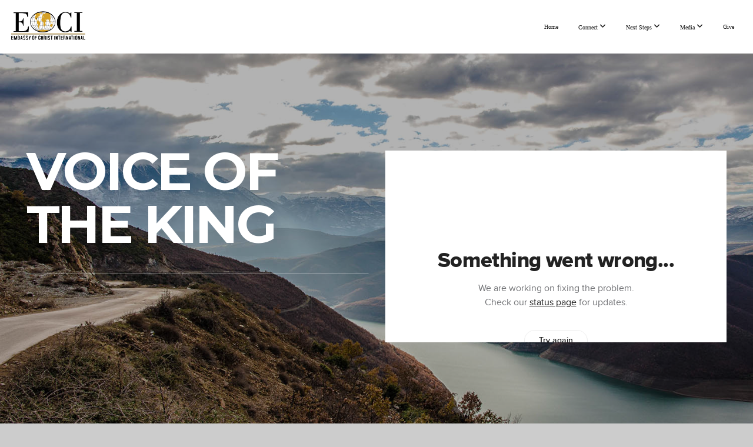

--- FILE ---
content_type: text/html; charset=UTF-8
request_url: http://eochrist.org/voice-of-the-king
body_size: 9228
content:
<!DOCTYPE html>
<html class="wf-loading">
	<head>
		<meta http-equiv="Content-Type" content="text/html; charset=utf-8" />
		<meta name="viewport" content="width=device-width, initial-scale=1.0" />
<meta name="provider" content="snappages" />
<meta http-equiv="X-UA-Compatible" content="IE=Edge"/>
    <meta name="keywords" content="" />
    <meta name="description" content="" />
<title>Embassy of Christ International - Voice of the King</title>
    <script defer src="https://ajax.googleapis.com/ajax/libs/jquery/2.1.3/jquery.min.js"></script>
<script>
	var wid=37911, pid=596233, ptype='basic', tid=48523, custom_fonts = "Lato:100,100italic,300,300italic,regular,italic,700,700italic,900,900italic|Montserrat:100,200,300,regular,500,600,700,800,900|Open Sans:300,300italic,regular,italic,600,600italic,700,700italic,800,800italic|Play:regular,700|Playfair Display:regular,italic,700,700italic,900,900italic&display=swap";var page_type="page", render_url="https://site.snappages.site";</script>
<link href="https://assets2.snappages.site/global/styles/website.min.css?v=1768428243" type="text/css" rel="stylesheet" /><script defer src="https://assets2.snappages.site/global/assets/js/website.min.js?v=1768428243" type="text/javascript"></script><link class="core-style" href="https://storage2.snappages.site/WW8VXV/assets/themes/48523/style1756933016.css" type="text/css" rel="stylesheet" />
<link href="https://site.snappages.site/assets/icons/fontawesome/webfonts/fa-brands-400.woff2" rel="preload" as="font" type="font/woff2" crossorigin="anonymous"/>
<link href="https://site.snappages.site/assets/icons/fontawesome/webfonts/fa-regular-400.woff2" rel="preload" as="font" type="font/woff2" crossorigin="anonymous"/>
<link href="https://site.snappages.site/assets/icons/fontawesome/webfonts/fa-solid-900.woff2" rel="preload" as="font" type="font/woff2" crossorigin="anonymous"/>
<link href="https://site.snappages.site/assets/icons/fontawesome/css/all.min.css" rel="stylesheet"/>
<link href="https://site.snappages.site/assets/icons/fontawesome/css/all.min.css" rel="stylesheet"/>
<noscript><link href="https://site.snappages.site/assets/icons/fontawesome/css/all.min.css" rel="stylesheet" as="style"/></noscript>
<link href="https://site.snappages.site/assets/icons/fontawesome/css/v4-shims.min.css" rel="preload" as="style" onload="this.rel='stylesheet'"/>
<noscript><link href="https://site.snappages.site/assets/icons/fontawesome/css/v4-shims.min.css" rel="stylesheet" as="style"/></noscript>
<link href="https://assets2.snappages.site/global/assets/icons/pixeden/css/pe-icon-7-stroke.min.css" rel="preload" as="style" onload="this.rel='stylesheet'"/>
<noscript><link href="https://assets2.snappages.site/global/assets/icons/pixeden/css/pe-icon-7-stroke.min.css" rel="stylesheet" as="style"/></noscript>
<link href="https://assets2.snappages.site/global/assets/icons/typicons/typicons.min.css" rel="preload" as="style" onload="this.rel='stylesheet'"/>
<noscript><link href="https://assets2.snappages.site/global/assets/icons/typicons/typicons.min.css" rel="preload" as="stylesheet"/></noscript>
<link href="https://use.typekit.net/hqk1yln.css" rel="stylesheet" />

<svg xmlns="https://www.w3.org/2000/svg" style="display:none;">
    <symbol id="sp-icon-amazon" viewBox="0 0 50 50">
        <g fill-rule="nonzero">
          <path id="Shape" d="M0.0909090909,38.8 C0.242409091,38.53335 0.484818182,38.51665 0.818181818,38.75 C8.39390909,43.58335 16.6363636,46 25.5454545,46 C31.4848182,46 37.3484545,44.78335 43.1363636,42.35 C43.2878636,42.28335 43.5075455,42.18335 43.7954545,42.05 C44.0833182,41.91665 44.2878636,41.81665 44.4090909,41.75 C44.8636364,41.55 45.2196818,41.65 45.4772727,42.05 C45.7348182,42.45 45.6515,42.81665 45.2272727,43.15 C44.6818182,43.58335 43.9848182,44.08335 43.1363636,44.65 C40.5302727,46.35 37.6211818,47.66665 34.4090909,48.6 C31.1969545,49.53335 28.0605909,50 25,50 C20.2727273,50 15.803,49.09165 11.5909091,47.275 C7.37877273,45.45835 3.60604545,42.9 0.272727273,39.6 C0.0909090909,39.43335 0,39.26665 0,39.1 C0,39 0.0302727273,38.9 0.0909090909,38.8 Z M13.7727273,24.55 C13.7727273,22.25 14.2878636,20.28335 15.3181818,18.65 C16.3484545,17.01665 17.7575455,15.78335 19.5454545,14.95 C21.1818182,14.18335 23.1969545,13.63335 25.5909091,13.3 C26.4090909,13.2 27.7424091,13.06665 29.5909091,12.9 L29.5909091,12.05 C29.5909091,9.91665 29.3787727,8.48335 28.9545455,7.75 C28.3181818,6.75 27.3181818,6.25 25.9545455,6.25 L25.5909091,6.25 C24.5909091,6.35 23.7272727,6.7 23,7.3 C22.2727273,7.9 21.803,8.73335 21.5909091,9.8 C21.4696818,10.46665 21.1666364,10.85 20.6818182,10.95 L15.4545455,10.25 C14.9393636,10.11665 14.6818182,9.81665 14.6818182,9.35 C14.6818182,9.25 14.6969545,9.13335 14.7272727,9 C15.2424091,6.03335 16.5075455,3.83335 18.5227273,2.4 C20.5378636,0.96665 22.8939091,0.16665 25.5909091,0 L26.7272727,0 C30.1818182,0 32.8787727,0.98335 34.8181818,2.95 C35.1223778,3.2848521 35.4034595,3.64418094 35.6590909,4.025 C35.9166364,4.40835 36.1211818,4.75 36.2727273,5.05 C36.4242273,5.35 36.5605909,5.78335 36.6818182,6.35 C36.803,6.91665 36.8939091,7.30835 36.9545455,7.525 C37.0151364,7.74165 37.0605909,8.20835 37.0909091,8.925 C37.1211818,9.64165 37.1363636,10.06665 37.1363636,10.2 L37.1363636,22.3 C37.1363636,23.16665 37.25,23.95835 37.4772727,24.675 C37.7045455,25.39165 37.9242273,25.90835 38.1363636,26.225 C38.3484545,26.54165 38.6969545,27.05 39.1818182,27.75 C39.3636364,28.05 39.4545455,28.31665 39.4545455,28.55 C39.4545455,28.81665 39.3333182,29.05 39.0909091,29.25 C36.5757273,31.65 35.2120909,32.95 35,33.15 C34.6363636,33.45 34.1969545,33.48335 33.6818182,33.25 C33.2575455,32.85 32.8863636,32.46665 32.5681818,32.1 C32.25,31.73335 32.0227273,31.46665 31.8863636,31.3 C31.75,31.13335 31.5302727,30.80835 31.2272727,30.325 C30.9242273,29.84165 30.7120909,29.51665 30.5909091,29.35 C28.8939091,31.38335 27.2272727,32.65 25.5909091,33.15 C24.5605909,33.48335 23.2878636,33.65 21.7727273,33.65 C19.4393636,33.65 17.5227273,32.85835 16.0227273,31.275 C14.5227273,29.69165 13.7727273,27.45 13.7727273,24.55 Z M21.5909091,23.55 C21.5909091,24.85 21.8863636,25.89165 22.4772727,26.675 C23.0681818,27.45835 23.8636364,27.85 24.8636364,27.85 C24.9545455,27.85 25.0833182,27.83335 25.25,27.8 C25.4166364,27.76665 25.5302727,27.75 25.5909091,27.75 C26.8636364,27.38335 27.8484545,26.48335 28.5454545,25.05 C28.8787727,24.41665 29.1287727,23.725 29.2954545,22.975 C29.4620909,22.225 29.553,21.61665 29.5681818,21.15 C29.5833182,20.68335 29.5909091,19.91665 29.5909091,18.85 L29.5909091,17.6 C27.8333182,17.6 26.5,17.73335 25.5909091,18 C22.9242273,18.83335 21.5909091,20.68335 21.5909091,23.55 Z M40.6818182,39.65 C40.7424091,39.51665 40.8333182,39.38335 40.9545455,39.25 C41.7120909,38.68335 42.4393636,38.3 43.1363636,38.1 C44.2878636,37.76665 45.4090909,37.58335 46.5,37.55 C46.803,37.51665 47.0909091,37.53335 47.3636364,37.6 C48.7272727,37.73335 49.5454545,37.98335 49.8181818,38.35 C49.9393636,38.55 50,38.85 50,39.25 L50,39.6 C50,40.76665 49.7120909,42.14165 49.1363636,43.725 C48.5605909,45.30835 47.7575455,46.58335 46.7272727,47.55 C46.5757273,47.68335 46.4393636,47.75 46.3181818,47.75 C46.2575455,47.75 46.1969545,47.73335 46.1363636,47.7 C45.9545455,47.6 45.9090909,47.41665 46,47.15 C47.1211818,44.25 47.6818182,42.23335 47.6818182,41.1 C47.6818182,40.73335 47.6211818,40.46665 47.5,40.3 C47.1969545,39.9 46.3484545,39.7 44.9545455,39.7 C44.4393636,39.7 43.8333182,39.73335 43.1363636,39.8 C42.3787727,39.9 41.6818182,40 41.0454545,40.1 C40.8636364,40.1 40.7424091,40.06665 40.6818182,40 C40.6211818,39.93335 40.6060455,39.86665 40.6363636,39.8 C40.6363636,39.76665 40.6515,39.71665 40.6818182,39.65 Z"/>
        </g>
    </symbol>
    <symbol id="sp-icon-roku" viewBox="0 0 50 50">
        <g>
          <path id="Combined-Shape" d="M8,0 L42,0 C46.418278,-8.11624501e-16 50,3.581722 50,8 L50,42 C50,46.418278 46.418278,50 42,50 L8,50 C3.581722,50 5.41083001e-16,46.418278 0,42 L0,8 C-5.41083001e-16,3.581722 3.581722,8.11624501e-16 8,0 Z M9.94591393,22.6758056 C9.94591393,23.9554559 8.93797503,25.0040346 7.705466,25.0040346 L6.5944023,25.0040346 L6.5944023,20.3268077 L7.705466,20.3268077 C8.93797503,20.3268077 9.94591393,21.3746529 9.94591393,22.6758056 Z M15,32 L11.1980679,26.5137477 C12.6117075,25.6540149 13.5405811,24.2489259 13.5405811,22.6758056 C13.5405811,20.0964239 11.1176341,18 8.14917631,18 L3,18 L3,31.9899135 L6.5944023,31.9899135 L6.5944023,27.3332264 L7.6834372,27.3332264 L10.9214498,32 L15,32 Z M19.4209982,23.6089545 C20.3760082,23.6089545 21.1686305,24.9005713 21.1686305,26.4995139 C21.1686305,28.098368 20.3760082,29.3917084 19.4209982,29.3917084 C18.4876486,29.3917084 17.6937241,28.0984122 17.6937241,26.4995139 C17.6937241,24.9006155 18.4876486,23.6089545 19.4209982,23.6089545 Z M24.8610089,26.4995139 C24.8610089,23.4472925 22.4211995,21 19.4209982,21 C16.4217953,21 14,23.4472925 14,26.4995139 C14,29.5540333 16.4217953,32 19.4209982,32 C22.4211995,32 24.8610089,29.5540333 24.8610089,26.4995139 Z M33.154894,21.2236663 L29.0835675,25.3681007 L29.0835675,21.2099662 L25.549974,21.2099662 L25.549974,31.7778363 L29.0835675,31.7778363 L29.0835675,27.4910969 L33.3340371,31.7778363 L37.7816639,31.7778363 L32.3803293,26.2779246 L36.8541742,21.7246949 L36.8541742,27.9961029 C36.8541742,30.0783079 38.0840844,31.9999116 41.1813884,31.9999116 C42.6517766,31.9999116 44.001101,31.1508546 44.6569026,30.3826285 L46.24575,31.7777921 L47,31.7777921 L47,21.2236663 L43.4663631,21.2236663 L43.4663631,28.056914 C43.0684459,28.7640196 42.5140009,29.2086122 41.657092,29.2086122 C40.7876817,29.2086122 40.3887661,28.6838515 40.3887661,27.0054037 L40.3887661,21.2236663 L33.154894,21.2236663 Z"/>
        </g>
    </symbol>
    <symbol id="sp-icon-google-play" viewBox="0 0 50 50">
	    <g fill-rule="nonzero">
	      <path id="top" d="M7.60285132,19.9078411 C12.5081466,14.9434827 20.3874745,6.92617108 24.6425662,2.55295316 L27.0855397,0.0509164969 L30.6904277,3.63645621 C32.6802444,5.62627291 34.2953157,7.30040733 34.2953157,7.35947047 C34.2953157,7.55651731 3.60386965,24.6751527 3.2296334,24.6751527 C3.01272912,24.6751527 4.70723014,22.8431772 7.60285132,19.9078411 Z" transform="matrix(1 0 0 -1 0 24.726)"/>
	            <path id="Shape" d="M0.767311609,49.8798639 C0.5901222,49.6828171 0.353869654,49.2693751 0.235234216,48.9735503 C0.0773930754,48.5794566 0.0183299389,41.3498232 0.0183299389,25.6690696 C0.0183299389,0.749517674 -0.0407331976,2.04992501 1.20010183,1.16295963 L1.83044807,0.709802806 L13.9256619,12.8050167 L26.0213849,24.9012488 L22.9088595,28.05298 C21.1950102,29.7866867 15.5804481,35.4796602 10.4394094,40.7194769 C1.61405295,49.6833262 1.06262729,50.2148945 0.767311609,49.8798639 Z" transform="matrix(1 0 0 -1 0 50.66)"/>
	            <path id="Shape" d="M32.1283096,28.868403 L28.287169,25.0272624 L31.5376782,21.7375476 C33.3304481,19.9249203 34.8864562,18.408627 34.9852342,18.3689121 C35.2214868,18.309849 45.0320774,23.6876494 45.5442974,24.1601545 C45.7413442,24.3373439 45.9974542,24.7711525 46.1155804,25.1453887 C46.450611,26.1499712 45.938391,27.0364274 44.5595723,27.8638205 C43.5748473,28.454961 37.3691446,31.9417227 36.3447047,32.4732909 C35.9893075,32.6703378 35.5560081,32.2961015 32.1283096,28.868403 Z" transform="matrix(1 0 0 -1 0 50.884)"/>
	            <path id="bottom" d="M16.1323829,37.9725051 C10.0850305,31.9643585 5.19959267,27.0392057 5.27851324,27.0392057 C5.33757637,27.0392057 5.84979633,27.2953157 6.401222,27.6104888 C7.48472505,28.2016293 28.8783096,39.9419552 31.3406314,41.2815682 C33.9210794,42.660387 34.0198574,42.1680244 30.4541752,45.7535642 C28.7204684,47.4872709 27.2627291,48.9052953 27.203666,48.9052953 C27.1446029,48.885947 22.160387,43.9806517 16.1323829,37.9725051 Z" transform="matrix(1 0 0 -1 0 75.945)"/>
	    </g>
    </symbol>
    <symbol id="sp-icon-apple" viewBox="0 0 50 50">
	    <g fill-rule="nonzero">
	      <path id="Shape" d="M33.9574406,26.5634279 C34.0276124,34.1300976 40.5866722,36.6480651 40.6593407,36.6801167 C40.6038808,36.8576056 39.6113106,40.2683744 37.2037125,43.7914576 C35.1223643,46.8374278 32.9623738,49.8720595 29.5596196,49.9349127 C26.2160702,49.9966052 25.1409344,47.9496797 21.3183084,47.9496797 C17.4968415,47.9496797 16.3023155,49.8721487 13.1372718,49.9966945 C9.85274871,50.1212403 7.35152871,46.7030612 5.25306112,43.668251 C0.964911488,37.4606036 -2.31212183,26.1269374 2.08810657,18.476523 C4.27404374,14.6772963 8.18048359,12.2714647 12.420574,12.2097721 C15.6458924,12.1481688 18.6901193,14.3824933 20.6618852,14.3824933 C22.6324029,14.3824933 26.3318047,11.6955185 30.2209468,12.0901367 C31.8490759,12.1579896 36.4193394,12.748667 39.353895,17.0498265 C39.1174329,17.1966031 33.9007325,20.2374843 33.9574406,26.5634279 M27.6736291,7.98325071 C29.4174035,5.86972218 30.5910653,2.92749548 30.2708784,0 C27.7573538,0.101154388 24.7179418,1.67712725 22.9150518,3.78949514 C21.2993165,5.66009243 19.8842887,8.65410161 20.2660876,11.5236543 C23.0677001,11.7406943 25.9297656,10.0981184 27.6736291,7.98325071"/>
	    </g>
    </symbol>
    <symbol id="sp-icon-windows" viewBox="0 0 50 50">
	    <g fill-rule="nonzero">
	      <path id="Shape" d="M0,7.0733463 L20.3540856,4.30155642 L20.3628405,23.9346304 L0.0184824903,24.0503891 L0,7.07354086 L0,7.0733463 Z M20.344358,26.1964981 L20.3599222,45.8466926 L0.0157587549,43.0496109 L0.0145914397,26.064786 L20.3441634,26.1964981 L20.344358,26.1964981 Z M22.8116732,3.93871595 L49.7992218,0 L49.7992218,23.6848249 L22.8116732,23.8988327 L22.8116732,3.93891051 L22.8116732,3.93871595 Z M49.8054475,26.381323 L49.7990272,49.9593385 L22.8114786,46.1503891 L22.7737354,26.3371595 L49.8054475,26.381323 Z"/>
	    </g>
    </symbol>
</svg>

	</head>
	<body>
		<div id="sp-wrapper">
			<header id="sp-header">
				<div id="sp-bar"><div id="sp-bar-text"><span></span></div><div id="sp-bar-social" class="sp-social-holder" data-style="icons" data-shape="circle"><a class="facebook" href="" target="_blank" data-type="facebook"><i class="fa fa-fw fa-facebook"></i></a><a class="twitter" href="" target="_blank" data-type="twitter"><i class="fa fa-fw fa-twitter"></i></a><a class="instagram" href="" target="_blank" data-type="instagram"><i class="fa fa-fw fa-instagram"></i></a><a class="envelope-o" href="https:///contact" target="_blank" data-type="envelope-o"><i class="fa fa-fw fa-envelope-o"></i></a></div></div>
				<div id="sp-logo"><a href="/home" target="_self"><img src="https://storage2.snappages.site/WW8VXV/assets/images/8155587_581x257_500.png" width="130px"/></a></div>
				<div id="sp-nav"><nav id="sp-nav-links"><ul><li style="z-index:1250;" id="nav_home" data-type="basic"><a href="/" target="_self"><span></span>Home</a></li><li style="z-index:1249;" id="nav_connect" data-type="folder"><a href="/connect" target="_self"><span></span>Connect&nbsp;<i class="fa fa-angle-down" style="font-size:12px;vertical-align:10%;"></i></a><ul class="sp-second-nav"><li id="nav_children"><a href="/children" target="_self"><span></span>Children</a></li><li id="nav_youth"><a href="/youth" target="_self"><span></span>Youth</a></li><li id="nav_college"><a href="/college" target="_self"><span></span>College</a></li><li id="nav_adults"><a href="/adults" target="_self"><span></span>Adults</a></li><li id="nav_help-and-resources"><a href="/help-and-resources" target="_self"><span></span>Help and Resources</a></li><li id="nav_contact"><a href="/contact" target="_self"><span></span>Contact</a></li><li id="nav_calendar"><a href="/calendar" target="_self"><span></span>Calendar</a></li></ul></li><li style="z-index:1248;" id="nav_next-steps" data-type="folder"><a href="/next-steps" target="_self"><span></span>Next Steps&nbsp;<i class="fa fa-angle-down" style="font-size:12px;vertical-align:10%;"></i></a><ul class="sp-second-nav"><li id="nav_i-m-new"><a href="/i-m-new" target="_self"><span></span>I'm New</a></li><li id="nav_grow"><a href="/grow" target="_self"><span></span>Grow</a></li><li id="nav_healing-school"><a href="/healing-school" target="_self"><span></span>Healing School</a></li><li id="nav_serve"><a href="/serve" target="_self"><span></span>Serve</a></li></ul></li><li style="z-index:1247;" id="nav_media" data-type="folder"><a href="/media" target="_self"><span></span>Media&nbsp;<i class="fa fa-angle-down" style="font-size:12px;vertical-align:10%;"></i></a><ul class="sp-second-nav"><li id="nav_livestream"><a href="/livestream" target="_self"><span></span>Livestream</a></li><li id="nav_on-demand"><a href="/on-demand" target="_self"><span></span>On Demand</a></li><li id="nav_voice-of-the-king"><a href="/voice-of-the-king" target="_self"><span></span>Voice of the King</a></li></ul></li><li style="z-index:1246;" id="nav_give" data-type="basic"><a href="/give" target="_self"><span></span>Give</a></li></ul></nav></div><div id="sp-nav-button"></div>
			</header>
			<main id="sp-content">
				<section class="sp-section sp-scheme-1" data-index="" data-scheme="1"><div class="sp-section-slide" data-background="%7B%22type%22%3A%22image%22%2C%22src%22%3A%22https%3A%5C%2F%5C%2Fassets2.snappages.site%5C%2Fglobal%5C%2Fassets%5C%2Fimages%5C%2Ftmp20.jpg%22%2C%22size%22%3A%22cover%22%2C%22position%22%3A%2250%25+50%25%22%2C%22repeat%22%3A%22no-repeat%22%2C%22attachment%22%3A%22scroll%22%2C%22tint%22%3A%22rgba%280%2C0%2C0%2C.3%29%22%7D" data-tint="rgba(0,0,0,.3)"  data-label="Main" ><div class="sp-section-content"  style="padding-top:150px;padding-bottom:150px;"><div class="sp-grid sp-col sp-col-24"><div class="sp-row"><div class="sp-col sp-col-12"><div class="sp-block sp-heading-block " data-type="heading" data-id="57cde4c3-6cec-4c61-8086-4029ade5094b" style="text-align:left;"><div class="sp-block-content"  style="max-width:500px;"><span class='h1'  data-size="9em"><h1  style='font-size:9em;'>Voice of the King</h1></span></div></div><div class="sp-block sp-divider-block " data-type="divider" data-id="a85b9bf6-7487-4d07-bd6e-54287a9eaf96" style=""><div class="sp-block-content"  style=""><div class="sp-divider-holder"></div></div></div><div class="sp-block sp-text-block " data-type="text" data-id="f8f37c90-048f-4e46-8c1b-b868b61823e8" style="text-align:left;"><div class="sp-block-content"  style="max-width:500px;">&nbsp;</div></div></div><div class="sp-col sp-col-12"><div class="sp-block sp-code-block " data-type="code" data-id="d6526e8d-b274-46eb-9fac-5b08650ccd95" style=""><div class="sp-block-content"  style=""><div class="code-holder"  data-id="63083" data-title="Most Recent Voice"><style type="text/css">
div.sap-embed-player{position:relative;width:100%;height:0;padding-top:56.25%;}div.sap-embed-player>iframe{position:absolute;top:0;left:0;width:100%;height:100%;}
</style>
<div class="sap-embed-player"><iframe src="https://subsplash.com/+nw6p/embed/mi/*recent?audio&amp;video&amp;info&amp;logoWatermark&amp;shareable&amp;embeddable&amp;context=media-series:6a36bb21-d9d7-4720-a2e1-7a7fd12abc40" frameborder="0" webkitallowfullscreen="" mozallowfullscreen="" allowfullscreen></iframe></div>
</div></div></div></div></div></div></div></div></section><section class="sp-section sp-scheme-0" data-index="" data-scheme="0"><div class="sp-section-slide"  data-label="Main" ><div class="sp-section-content" ><div class="sp-grid sp-col sp-col-24"><div class="sp-block sp-media_library-block " data-type="media_library" data-id="2c803406-b1cf-4301-94de-b5d52c83c54d" style=""><div class="sp-block-content"  style=""><div class="sp-search-holder" data-target="media"><div class="sp-search-browse">
                <ul class="sp-tag-menu">
                  <li class="active"><a href="/media/">Series</a></li><li ><a href="/media/speaker">Speakers</a></li></ul>
                <div class="sp-fieldset" data-type="search">
                  <div class="sp-field-wrapper">
                    <select class="sp-tag-select sp-field sp-field-select">
                        <option value="/media/">Series</option>
                        <option value="/media/topic">Topics</option>
                        <option value="/media/speaker">Speakers</option>
                        <option value="/media/scripture">Scripture</option>
                    </select>
                  </div>
                </div>
              </div>
            <div class="sp-fieldset" data-type="search">
              <div class="sp-field-wrapper"><input type="text" class="sp-field icon" placeholder="search..."/></div>
              <i class="fa fa-search"></i>
            </div>
          </div><div class="spacer-holder" data-height="24" style="height:24px;"></div><div class="sp-media-library"  data-source="series" data-title="Voice of the King" data-layout="grid" data-search="true" data-pagination="true" data-labels="true" data-page="1" data-limit="12" data-value="6a36bb21-d9d7-4720-a2e1-7a7fd12abc40" data-total="15">
        <a class="sp-media-item" href="/media/gkvg3n5/breathing-life-into-your-world-01-071921">
            <div class="sp-media-thumb" style="color:#e2ccb5;background-color:#987f65;background-image:url(https://images.subsplash.com/image.jpg?id=7d42bc3f-146c-401b-a187-f24bed67c208&w=800&h=450);"><div class="sp-media-play-overlay"></div></div>
            <div class="sp-media-title">Breathing LIFE Into Your World 01 071921</div>
            <div class="sp-media-subtitle">Jul 19, 2021 &nbsp;<span style="font-size:.8em;">&bullet;</span>&nbsp; Robert Gregory</div>
        </a>
        <a class="sp-media-item" href="/media/824thdp/breathing-life-into-your-world-02-072021">
            <div class="sp-media-thumb" style="color:#e2ccb5;background-color:#987f65;background-image:url(https://images.subsplash.com/image.jpg?id=7d42bc3f-146c-401b-a187-f24bed67c208&w=800&h=450);"><div class="sp-media-play-overlay"></div></div>
            <div class="sp-media-title">Breathing LIFE Into Your World 02 072021</div>
            <div class="sp-media-subtitle">Jul 20, 2021 &nbsp;<span style="font-size:.8em;">&bullet;</span>&nbsp; Robert Gregory</div>
        </a>
        <a class="sp-media-item" href="/media/c265nqv/breathing-life-into-your-world-03-072121">
            <div class="sp-media-thumb" style="color:#e2ccb5;background-color:#987f65;background-image:url(https://images.subsplash.com/image.jpg?id=7d42bc3f-146c-401b-a187-f24bed67c208&w=800&h=450);"><div class="sp-media-play-overlay"></div></div>
            <div class="sp-media-title">Breathing LIFE Into Your World 03 072121</div>
            <div class="sp-media-subtitle">Jul 21, 2021 &nbsp;<span style="font-size:.8em;">&bullet;</span>&nbsp; Robert Gregory</div>
        </a>
        <a class="sp-media-item" href="/media/dww97vj/breathing-life-into-your-world-04-072221">
            <div class="sp-media-thumb" style="color:#e2ccb5;background-color:#987f65;background-image:url(https://images.subsplash.com/image.jpg?id=7d42bc3f-146c-401b-a187-f24bed67c208&w=800&h=450);"><div class="sp-media-play-overlay"></div></div>
            <div class="sp-media-title">Breathing LIFE Into Your World 04 072221</div>
            <div class="sp-media-subtitle">Jul 22, 2021 &nbsp;<span style="font-size:.8em;">&bullet;</span>&nbsp; Robert Gregory</div>
        </a>
        <a class="sp-media-item" href="/media/6k6p5yd/breathing-life-into-your-world-05-072321">
            <div class="sp-media-thumb" style="color:#e2ccb5;background-color:#987f65;background-image:url(https://images.subsplash.com/image.jpg?id=7d42bc3f-146c-401b-a187-f24bed67c208&w=800&h=450);"><div class="sp-media-play-overlay"></div></div>
            <div class="sp-media-title">Breathing LIFE Into Your World 05 072321</div>
            <div class="sp-media-subtitle">Jul 23, 2021 &nbsp;<span style="font-size:.8em;">&bullet;</span>&nbsp; Robert Gregory, Sherry Gregory</div>
        </a>
        <a class="sp-media-item" href="/media/gtdfry8/breathing-life-into-your-world-06-072621">
            <div class="sp-media-thumb" style="color:#e2ccb5;background-color:#987f65;background-image:url(https://images.subsplash.com/image.jpg?id=7d42bc3f-146c-401b-a187-f24bed67c208&w=800&h=450);"><div class="sp-media-play-overlay"></div></div>
            <div class="sp-media-title">Breathing LIFE Into Your World 06 072621</div>
            <div class="sp-media-subtitle">Jul 26, 2021 &nbsp;<span style="font-size:.8em;">&bullet;</span>&nbsp; Robert Gregory</div>
        </a>
        <a class="sp-media-item" href="/media/5v2sdhb/breathing-life-into-your-world-07-072721">
            <div class="sp-media-thumb" style="color:#e2ccb5;background-color:#987f65;background-image:url(https://images.subsplash.com/image.jpg?id=7d42bc3f-146c-401b-a187-f24bed67c208&w=800&h=450);"><div class="sp-media-play-overlay"></div></div>
            <div class="sp-media-title">Breathing LIFE Into Your World 07 072721</div>
            <div class="sp-media-subtitle">Jul 27, 2021 &nbsp;<span style="font-size:.8em;">&bullet;</span>&nbsp; Robert Gregory</div>
        </a>
        <a class="sp-media-item" href="/media/dzx429w/breathing-life-into-your-world-08-072821">
            <div class="sp-media-thumb" style="color:#e2ccb5;background-color:#987f65;background-image:url(https://images.subsplash.com/image.jpg?id=7d42bc3f-146c-401b-a187-f24bed67c208&w=800&h=450);"><div class="sp-media-play-overlay"></div></div>
            <div class="sp-media-title">Breathing LIFE Into Your World 08 072821</div>
            <div class="sp-media-subtitle">Jul 28, 2021 &nbsp;<span style="font-size:.8em;">&bullet;</span>&nbsp; Robert Gregory</div>
        </a>
        <a class="sp-media-item" href="/media/99rmv83/breathing-life-into-your-world-09-072921">
            <div class="sp-media-thumb" style="color:#e2ccb5;background-color:#987f65;background-image:url(https://images.subsplash.com/image.jpg?id=7d42bc3f-146c-401b-a187-f24bed67c208&w=800&h=450);"><div class="sp-media-play-overlay"></div></div>
            <div class="sp-media-title">Breathing LIFE Into Your World 09 072921</div>
            <div class="sp-media-subtitle">Jul 29, 2021 &nbsp;<span style="font-size:.8em;">&bullet;</span>&nbsp; Robert Gregory</div>
        </a>
        <a class="sp-media-item" href="/media/p3fwt7g/breathing-life-into-your-world-10-073021">
            <div class="sp-media-thumb" style="color:#e2ccb5;background-color:#987f65;background-image:url(https://images.subsplash.com/image.jpg?id=7d42bc3f-146c-401b-a187-f24bed67c208&w=800&h=450);"><div class="sp-media-play-overlay"></div></div>
            <div class="sp-media-title">Breathing LIFE Into Your World 10 073021</div>
            <div class="sp-media-subtitle">Jul 30, 2021 &nbsp;<span style="font-size:.8em;">&bullet;</span>&nbsp; Robert Gregory, Sherry Gregory</div>
        </a>
        <a class="sp-media-item" href="/media/7xc488d/breathing-life-into-your-world-11-080221">
            <div class="sp-media-thumb" style="color:#e2ccb5;background-color:#987f65;background-image:url(https://images.subsplash.com/image.jpg?id=7d42bc3f-146c-401b-a187-f24bed67c208&w=800&h=450);"><div class="sp-media-play-overlay"></div></div>
            <div class="sp-media-title">Breathing LIFE Into Your World 11 080221</div>
            <div class="sp-media-subtitle">Aug 2, 2021 &nbsp;<span style="font-size:.8em;">&bullet;</span>&nbsp; Robert Gregory</div>
        </a>
        <a class="sp-media-item" href="/media/97qdp42/breathing-life-into-your-world-12-080321">
            <div class="sp-media-thumb" style="color:#e2ccb5;background-color:#987f65;background-image:url(https://images.subsplash.com/image.jpg?id=7d42bc3f-146c-401b-a187-f24bed67c208&w=800&h=450);"><div class="sp-media-play-overlay"></div></div>
            <div class="sp-media-title">Breathing LIFE Into Your World 12 080321</div>
            <div class="sp-media-subtitle">Aug 3, 2021 &nbsp;<span style="font-size:.8em;">&bullet;</span>&nbsp; Robert Gregory</div>
        </a><span></span></div><div class="text-reset"><div class="sp-button" id="view-more-button">View More</div></div></div></div></div></div></div></section>
			</main>
			<footer id="sp-footer">
				<section class="sp-section sp-scheme-4" data-index="" data-scheme="4"><div class="sp-section-slide"  data-label="Main" ><div class="sp-section-content" ><div class="sp-grid sp-col sp-col-24"><div class="sp-row"><div class="sp-col sp-col-9"><div class="sp-block sp-heading-block " data-type="heading" data-id="97a6feb3-ef60-4f4d-8dfe-003100bbca8a" style="text-align:left;"><div class="sp-block-content"  style=""><span class='h3' ><h3 >About</h3></span></div></div><div class="sp-block sp-text-block " data-type="text" data-id="aa6f7aed-6aa3-475e-81d3-0dc4a02b79cd" style="text-align:left;"><div class="sp-block-content"  style="">Embassy Of Christ International Church in Evansville, IN is a truly world-outreaching, Holy Ghost-baptized fellowship of believers in The Lord and Savior Jesus Christ. EOCI is the Home for the Ambassadors of King Jesus and His Kingdom, the Kingdom of God, while we are here on this earth! If you are an ambassador of Jesus Christ…Welcome Home!</div></div><div class="sp-block sp-heading-block " data-type="heading" data-id="ad07739f-3bc0-4634-a51d-c377739b338e" style="text-align:left;"><div class="sp-block-content"  style=""><span class='h3' ><h3 ><a href="/what-we-believe" rel="" target="_self">What We Believe</a></h3></span></div></div><div class="sp-block sp-heading-block " data-type="heading" data-id="9ce2cf9a-368c-42d9-bf9a-b44014f8e02c" style="text-align:left;"><div class="sp-block-content"  style=""><span class='h3' ><h3 ><a href="/leadership" rel="" target="_self">Leadership</a></h3></span></div></div><div class="sp-block sp-heading-block " data-type="heading" data-id="4b0bd062-0b14-4424-bbec-a469aeeb8a95" style="text-align:left;"><div class="sp-block-content"  style=""><span class='h3' ><h3 ><a href="/our-story" rel="" target="_self">Our Story</a></h3></span></div></div><div class="sp-block sp-heading-block " data-type="heading" data-id="adca81cb-3028-49b2-be28-f9a0cb3bc79c" style="text-align:left;"><div class="sp-block-content"  style=""><span class='h3' ><h3 ><a href="/prayer-request" rel="" target="_self">Prayer Request</a></h3></span></div></div></div><div class="sp-col sp-col-5"><div class="sp-block sp-heading-block " data-type="heading" data-id="9867b42a-9bdd-47a9-81f2-4ab849daa077" style="text-align:left;"><div class="sp-block-content"  style=""><span class='h3' ><h3 >Service Times</h3></span></div></div><div class="sp-block sp-text-block " data-type="text" data-id="5e6a19b3-39e4-4be1-a110-f63245e65657" style="text-align:left;"><div class="sp-block-content"  style=""><b>Sunday Mornings</b><br>9:30am &amp; 10:15am</div></div></div><div class="sp-col sp-col-5"><div class="sp-block sp-heading-block " data-type="heading" data-id="aedddd2c-b26d-4278-957a-d6673b9022ad" style="text-align:left;"><div class="sp-block-content"  style=""><span class='h3' ><h3 >Contact Info</h3></span></div></div><div class="sp-block sp-text-block " data-type="text" data-id="ef656a66-8f03-409e-98fc-1168e21bcadd" style="text-align:left;"><div class="sp-block-content"  style="">(812) 401-2224<br>2207 Morgan Ave., Suite G<br>Evansville, IN 47711</div></div></div><div class="sp-col sp-col-5"><div class="sp-block sp-heading-block " data-type="heading" data-id="f91cc9f5-9ca5-44e6-bf0f-b800b5112625" style="text-align:left;"><div class="sp-block-content"  style=""><span class='h3' ><h3 >Follow Us</h3></span></div></div><div class="sp-block sp-social-block " data-type="social" data-id="f3c41c81-a6ff-44bc-9bc5-4bde2da1fea8" style=""><div class="sp-block-content"  style=""><div class="sp-social-holder" style="font-size:25px;margin-top:-5px;"  data-style="icons" data-shape="square"><a class="facebook" href="https://www.facebook.com/Embassy-Of-Christ-International-125302664154269/" target="_blank" style="margin-right:5px;margin-top:5px;"><i class="fa fa-fw fa-facebook"></i></a><a class="youtube" href="https://www.youtube.com/channel/UCrvSfrf-E3h5JVr5qv1Azsw" target="_blank" style="margin-right:5px;margin-top:5px;"><i class="fa fa-fw fa-youtube"></i></a><a class="rss" href="https://embassyofchristintl.podbean.com/" target="_blank" style="margin-right:5px;margin-top:5px;"><i class="fa fa-fw fa-rss"></i></a></div></div></div></div></div><div class="sp-block sp-heading-block " data-type="heading" data-id="2d6220b8-a088-42d7-ab1a-8f7d8ba00ba6" style="text-align:center;"><div class="sp-block-content"  style=""><span class='h3' ><h3 >Implementation by <a href="http://reedverde.com" rel="" target="_self">ReedVerde</a></h3></span></div></div></div></div></div></section><div id="sp-footer-extra"><div id="sp-footer-brand"><a href="https://snappages.com?utm_source=user&utm_medium=footer" target="_blank" title="powered by SnapPages Website Builder">powered by &nbsp;<span>SnapPages</span></a></div></div>
			</footer>
		</div>
	
	</body>
</html>


--- FILE ---
content_type: text/html; charset=utf-8
request_url: https://subsplash.com/u/-WW8VXV/media/embed/d/*recent
body_size: 19061
content:
<!DOCTYPE html><html lang="en"><head><meta charSet="utf-8"/><meta name="viewport" content="width=device-width, initial-scale=1"/><link rel="stylesheet" href="https://assets.prod.subsplash.io/web-app/_next/static/css/1b6dc5a8b7dea857.css" data-precedence="next"/><link rel="preload" as="script" fetchPriority="low" href="https://assets.prod.subsplash.io/web-app/_next/static/chunks/webpack-53c6ca6fa18ac19e.js"/><script src="https://assets.prod.subsplash.io/web-app/_next/static/chunks/4bd1b696-234880969d896f6e.js" async=""></script><script src="https://assets.prod.subsplash.io/web-app/_next/static/chunks/2532-7b7ee97ffc701e13.js" async=""></script><script src="https://assets.prod.subsplash.io/web-app/_next/static/chunks/main-app-6723fb8b2cf614f2.js" async=""></script><script src="https://assets.prod.subsplash.io/web-app/_next/static/chunks/app/layout-5c8a90300a905918.js" async=""></script><script src="https://assets.prod.subsplash.io/web-app/_next/static/chunks/82316aac-948ad82ac4d03b29.js" async=""></script><script src="https://assets.prod.subsplash.io/web-app/_next/static/chunks/9189-92d83ebb837af5f1.js" async=""></script><script src="https://assets.prod.subsplash.io/web-app/_next/static/chunks/app/error-e84e184e78a4a2c2.js" async=""></script><script src="https://assets.prod.subsplash.io/web-app/_next/static/chunks/2626716e-0e20cf3728847630.js" async=""></script><script src="https://assets.prod.subsplash.io/web-app/_next/static/chunks/1e4a01de-7d53026235bfbc82.js" async=""></script><script src="https://assets.prod.subsplash.io/web-app/_next/static/chunks/13b76428-451751db6b930d67.js" async=""></script><script src="https://assets.prod.subsplash.io/web-app/_next/static/chunks/542ea986-ec287d4fec3b5165.js" async=""></script><script src="https://assets.prod.subsplash.io/web-app/_next/static/chunks/e37a0b60-2fb0f1ad7fd9ae68.js" async=""></script><script src="https://assets.prod.subsplash.io/web-app/_next/static/chunks/794d257c-ba4101535445c307.js" async=""></script><script src="https://assets.prod.subsplash.io/web-app/_next/static/chunks/1126-1850a116fc9bdfed.js" async=""></script><script src="https://assets.prod.subsplash.io/web-app/_next/static/chunks/5606-e5329432c058720b.js" async=""></script><script src="https://assets.prod.subsplash.io/web-app/_next/static/chunks/1239-1625fcf03ed19af9.js" async=""></script><script src="https://assets.prod.subsplash.io/web-app/_next/static/chunks/8879-f2c588474d408a7d.js" async=""></script><script src="https://assets.prod.subsplash.io/web-app/_next/static/chunks/app/%5BcustomPath%5D/(nav)/%5B...catchall%5D/page-cb28e3af4475d456.js" async=""></script><script src="https://assets.prod.subsplash.io/web-app/_next/static/chunks/app/%5BcustomPath%5D/(nav)/media/embed/d/%5Bid%5D/not-found-67e152e91f9e8fd1.js" async=""></script><script src="https://assets.prod.subsplash.io/web-app/_next/static/chunks/app/global-error-4fb6d617e8b83095.js" async=""></script><script src="https://assets.prod.subsplash.io/web-app/_next/static/chunks/app/%5BcustomPath%5D/(nav)/error-6cd90ab0263f6592.js" async=""></script><script src="https://assets.prod.subsplash.io/web-app/_next/static/chunks/9037-63f3f8e5eb48d750.js" async=""></script><script src="https://assets.prod.subsplash.io/web-app/_next/static/chunks/app/%5BcustomPath%5D/layout-b44671786df63336.js" async=""></script><meta name="theme-color" content="#000000"/><script>(self.__next_s=self.__next_s||[]).push([0,{"children":"window['__ENV'] = {\"NEXT_PUBLIC_STRIPE_KEY\":\"pk_live_NtK3fbPWR8llwyhtcNcNTXcc\",\"NEXT_PUBLIC_EUA_RECAPTCHA_SITE_KEY\":\"6LehYNsrAAAAAHzfx52xAIoealmafbJA7eFoq6li\",\"NEXT_PUBLIC_SITES_HOST\":\"https://sites.subsplash.com\",\"NEXT_PUBLIC_ENCODED_TENOR_API_KEY\":\"QUl6YVN5QjVJN2pWMDAtOFFUUE9yaEJNRUV1bUhMNXNkcWJYdGRj\",\"NEXT_PUBLIC_OMNI_SENTRY_ENABLED\":\"true\",\"NEXT_PUBLIC_UNLEASH_CLIENT_KEY\":\"Fm76fLUTkygGEONUIXFubtZl0X9bj7mWd6ce8CYWn2LKBPBS5Do9xEthTibmJ8Z0\",\"NEXT_PUBLIC_BUILD_ENV\":\"prod\",\"NEXT_PUBLIC_GOOGLE_CAPTCHA_KEY\":\"6LdQxHsaAAAAAKL-fPEdaxqNaPjTItILKcm2Wf8u\",\"NEXT_PUBLIC_GOOGLE_MAPS_KEY\":\"AIzaSyAIbpdmzkOrNz79Z7TLN_h6BCMZ3CLwqsg\",\"NEXT_PUBLIC_STRIPE_TEST_KEY\":\"pk_test_g1LO3WwPiAtH0DfRleeldKNP\",\"NEXT_PUBLIC_FEEDS_SERVICE\":\"https://feeds.subsplash.com/api/v1\",\"NEXT_PUBLIC_GUEST_TOKENS_SERVICE_CLIENT_ID\":\"01f874a5-ac2e-4be9-a67b-32f4881f8d83\",\"NEXT_PUBLIC_GUEST_TOKENS_SERVICE_CLIENT_SECRET\":\"e00d19d3f154ed876198f62e48c5af64db8536da9805ce4f6ebeac7873b6b5cc\"}"}])</script><meta name="sentry-trace" content="039006cf75e258ed69d1a43fd0326f98-2800c819285c2c91-1"/><meta name="baggage" content="sentry-environment=production,sentry-release=8c113b6,sentry-public_key=b6050d068fe84772a4cab9dd4e21f1ef,sentry-trace_id=039006cf75e258ed69d1a43fd0326f98,sentry-sample_rate=1,sentry-transaction=GET%20%2F%5BcustomPath%5D%2Fmedia%2Fembed%2Fd%2F%5Bid%5D,sentry-sampled=true"/><script src="https://assets.prod.subsplash.io/web-app/_next/static/chunks/polyfills-42372ed130431b0a.js" noModule=""></script></head><body class="bg-n0 no-transition"><div hidden=""><!--$?--><template id="B:0"></template><!--/$--></div><section class="peer-[.transparent-route]:-mt-4xl"><!--$--><!--$?--><template id="B:1"></template><div class="flex items-center justify-center h-[300px]" role="status"><svg aria-hidden="true" class="mr-2 fill-n200 w-3xl h-3xl animate-spin" viewBox="0 0 100 101" fill="none" xmlns="http://www.w3.org/2000/svg"><path d="M100 50.5908C100 78.2051 77.6142 100.591 50 100.591C22.3858 100.591 0 78.2051 0 50.5908C0 22.9766 22.3858 0.59082 50 0.59082C77.6142 0.59082 100 22.9766 100 50.5908ZM9.08144 50.5908C9.08144 73.1895 27.4013 91.5094 50 91.5094C72.5987 91.5094 90.9186 73.1895 90.9186 50.5908C90.9186 27.9921 72.5987 9.67226 50 9.67226C27.4013 9.67226 9.08144 27.9921 9.08144 50.5908Z" fill="transparent"></path><path d="M93.9676 39.0409C96.393 38.4038 97.8624 35.9116 97.0079 33.5539C95.2932 28.8227 92.871 24.3692 89.8167 20.348C85.8452 15.1192 80.8826 10.7238 75.2124 7.41289C69.5422 4.10194 63.2754 1.94025 56.7698 1.05124C51.7666 0.367541 46.6976 0.446843 41.7345 1.27873C39.2613 1.69328 37.813 4.19778 38.4501 6.62326C39.0873 9.04874 41.5694 10.4717 44.0505 10.1071C47.8511 9.54855 51.7191 9.52689 55.5402 10.0491C60.8642 10.7766 65.9928 12.5457 70.6331 15.2552C75.2735 17.9648 79.3347 21.5619 82.5849 25.841C84.9175 28.9121 86.7997 32.2913 88.1811 35.8758C89.083 38.2158 91.5421 39.6781 93.9676 39.0409Z" fill="currentFill"></path></svg><span class="sr-only">Loading...</span></div><!--/$--><!--/$--></section><div class="fixed bottom-0 left-0 w-full pointer-events-none p-md xs:p-xl z-[100]"><div class="opacity-0 text-base rounded-md shadow-md bg-n900 text-n0 p-lg xs:max-w-[350px] w-full transition-opacity duration-300"></div></div><script>requestAnimationFrame(function(){$RT=performance.now()});</script><script src="https://assets.prod.subsplash.io/web-app/_next/static/chunks/webpack-53c6ca6fa18ac19e.js" id="_R_" async=""></script><div hidden id="S:1"><template id="P:2"></template><!--$?--><template id="B:3"></template><!--/$--></div><script>(self.__next_f=self.__next_f||[]).push([0])</script><script>self.__next_f.push([1,"1:\"$Sreact.fragment\"\n2:I[41402,[\"7177\",\"static/chunks/app/layout-5c8a90300a905918.js\"],\"\"]\n3:I[9766,[],\"\"]\n4:I[50960,[\"9326\",\"static/chunks/82316aac-948ad82ac4d03b29.js\",\"9189\",\"static/chunks/9189-92d83ebb837af5f1.js\",\"8039\",\"static/chunks/app/error-e84e184e78a4a2c2.js\"],\"default\"]\n5:I[98924,[],\"\"]\n"])</script><script>self.__next_f.push([1,"6:I[9254,[\"7596\",\"static/chunks/2626716e-0e20cf3728847630.js\",\"8060\",\"static/chunks/1e4a01de-7d53026235bfbc82.js\",\"586\",\"static/chunks/13b76428-451751db6b930d67.js\",\"6915\",\"static/chunks/542ea986-ec287d4fec3b5165.js\",\"4935\",\"static/chunks/e37a0b60-2fb0f1ad7fd9ae68.js\",\"958\",\"static/chunks/794d257c-ba4101535445c307.js\",\"9326\",\"static/chunks/82316aac-948ad82ac4d03b29.js\",\"1126\",\"static/chunks/1126-1850a116fc9bdfed.js\",\"5606\",\"static/chunks/5606-e5329432c058720b.js\",\"1239\",\"static/chunks/1239-1625fcf03ed19af9.js\",\"9189\",\"static/chunks/9189-92d83ebb837af5f1.js\",\"8879\",\"static/chunks/8879-f2c588474d408a7d.js\",\"8957\",\"static/chunks/app/%5BcustomPath%5D/(nav)/%5B...catchall%5D/page-cb28e3af4475d456.js\"],\"default\"]\n"])</script><script>self.__next_f.push([1,"7:\"$Sreact.suspense\"\nb:I[27836,[\"8579\",\"static/chunks/app/%5BcustomPath%5D/(nav)/media/embed/d/%5Bid%5D/not-found-67e152e91f9e8fd1.js\"],\"default\"]\nd:I[24431,[],\"OutletBoundary\"]\nf:I[15278,[],\"AsyncMetadataOutlet\"]\n15:I[54062,[\"9326\",\"static/chunks/82316aac-948ad82ac4d03b29.js\",\"9189\",\"static/chunks/9189-92d83ebb837af5f1.js\",\"4219\",\"static/chunks/app/global-error-4fb6d617e8b83095.js\"],\"default\"]\n17:I[24431,[],\"ViewportBoundary\"]\n19:I[24431,[],\"MetadataBoundary\"]\n:HL[\"https://assets.prod.subsplash.io/web-app/_next/static/css/1b6dc5a8b7dea857.css\",\"style\"]\n"])</script><script>self.__next_f.push([1,"0:{\"P\":null,\"b\":\"8c113b6\",\"p\":\"https://assets.prod.subsplash.io/web-app\",\"c\":[\"\",\"-WW8VXV\",\"media\",\"embed\",\"d\",\"*recent\"],\"i\":false,\"f\":[[[\"\",{\"children\":[[\"customPath\",\"-WW8VXV\",\"d\"],{\"children\":[\"(nav)\",{\"children\":[\"media\",{\"children\":[\"embed\",{\"children\":[\"d\",{\"children\":[[\"id\",\"*recent\",\"d\"],{\"children\":[\"__PAGE__\",{}]}]}]}]}]}]}]},\"$undefined\",\"$undefined\",true],[\"\",[\"$\",\"$1\",\"c\",{\"children\":[[[\"$\",\"link\",\"0\",{\"rel\":\"stylesheet\",\"href\":\"https://assets.prod.subsplash.io/web-app/_next/static/css/1b6dc5a8b7dea857.css\",\"precedence\":\"next\",\"crossOrigin\":\"$undefined\",\"nonce\":\"$undefined\"}]],[\"$\",\"html\",null,{\"lang\":\"en\",\"children\":[[\"$\",\"head\",null,{\"children\":[\"$\",\"$L2\",null,{\"strategy\":\"beforeInteractive\",\"nonce\":\"$undefined\",\"dangerouslySetInnerHTML\":{\"__html\":\"window['__ENV'] = {\\\"NEXT_PUBLIC_STRIPE_KEY\\\":\\\"pk_live_NtK3fbPWR8llwyhtcNcNTXcc\\\",\\\"NEXT_PUBLIC_EUA_RECAPTCHA_SITE_KEY\\\":\\\"6LehYNsrAAAAAHzfx52xAIoealmafbJA7eFoq6li\\\",\\\"NEXT_PUBLIC_SITES_HOST\\\":\\\"https://sites.subsplash.com\\\",\\\"NEXT_PUBLIC_ENCODED_TENOR_API_KEY\\\":\\\"QUl6YVN5QjVJN2pWMDAtOFFUUE9yaEJNRUV1bUhMNXNkcWJYdGRj\\\",\\\"NEXT_PUBLIC_OMNI_SENTRY_ENABLED\\\":\\\"true\\\",\\\"NEXT_PUBLIC_UNLEASH_CLIENT_KEY\\\":\\\"Fm76fLUTkygGEONUIXFubtZl0X9bj7mWd6ce8CYWn2LKBPBS5Do9xEthTibmJ8Z0\\\",\\\"NEXT_PUBLIC_BUILD_ENV\\\":\\\"prod\\\",\\\"NEXT_PUBLIC_GOOGLE_CAPTCHA_KEY\\\":\\\"6LdQxHsaAAAAAKL-fPEdaxqNaPjTItILKcm2Wf8u\\\",\\\"NEXT_PUBLIC_GOOGLE_MAPS_KEY\\\":\\\"AIzaSyAIbpdmzkOrNz79Z7TLN_h6BCMZ3CLwqsg\\\",\\\"NEXT_PUBLIC_STRIPE_TEST_KEY\\\":\\\"pk_test_g1LO3WwPiAtH0DfRleeldKNP\\\",\\\"NEXT_PUBLIC_FEEDS_SERVICE\\\":\\\"https://feeds.subsplash.com/api/v1\\\",\\\"NEXT_PUBLIC_GUEST_TOKENS_SERVICE_CLIENT_ID\\\":\\\"01f874a5-ac2e-4be9-a67b-32f4881f8d83\\\",\\\"NEXT_PUBLIC_GUEST_TOKENS_SERVICE_CLIENT_SECRET\\\":\\\"e00d19d3f154ed876198f62e48c5af64db8536da9805ce4f6ebeac7873b6b5cc\\\"}\"}}]}],[\"$\",\"body\",null,{\"className\":\"bg-n0 no-transition\",\"children\":[\"$\",\"$L3\",null,{\"parallelRouterKey\":\"children\",\"error\":\"$4\",\"errorStyles\":[],\"errorScripts\":[],\"template\":[\"$\",\"$L5\",null,{}],\"templateStyles\":\"$undefined\",\"templateScripts\":\"$undefined\",\"notFound\":[[[\"$\",\"$L6\",null,{\"statusCode\":404}],[\"$\",\"div\",null,{\"className\":\"flex justify-center flex-col text-center items-center my-[160px]\",\"children\":[[\"$\",\"h1\",null,{\"className\":\"text-4xl tracking-[-0.6px] font-black mt-sm\",\"children\":\"Page not found...\"}],[\"$\",\"p\",null,{\"className\":\"text-b1 text-n500 w-[313px] leading-6 mt-lg\",\"children\":\"Sorry, the page you are looking for doesn't exist or has been moved.\"}]]}],[\"$\",\"$7\",null,{\"children\":\"$L8\"}]],[]],\"forbidden\":\"$undefined\",\"unauthorized\":\"$undefined\"}]}]]}]]}],{\"children\":[[\"customPath\",\"-WW8VXV\",\"d\"],[\"$\",\"$1\",\"c\",{\"children\":[null,\"$L9\"]}],{\"children\":[\"(nav)\",[\"$\",\"$1\",\"c\",{\"children\":[null,\"$La\"]}],{\"children\":[\"media\",[\"$\",\"$1\",\"c\",{\"children\":[null,[\"$\",\"$L3\",null,{\"parallelRouterKey\":\"children\",\"error\":\"$undefined\",\"errorStyles\":\"$undefined\",\"errorScripts\":\"$undefined\",\"template\":[\"$\",\"$L5\",null,{}],\"templateStyles\":\"$undefined\",\"templateScripts\":\"$undefined\",\"notFound\":\"$undefined\",\"forbidden\":\"$undefined\",\"unauthorized\":\"$undefined\"}]]}],{\"children\":[\"embed\",[\"$\",\"$1\",\"c\",{\"children\":[null,[\"$\",\"$L3\",null,{\"parallelRouterKey\":\"children\",\"error\":\"$undefined\",\"errorStyles\":\"$undefined\",\"errorScripts\":\"$undefined\",\"template\":[\"$\",\"$L5\",null,{}],\"templateStyles\":\"$undefined\",\"templateScripts\":\"$undefined\",\"notFound\":\"$undefined\",\"forbidden\":\"$undefined\",\"unauthorized\":\"$undefined\"}]]}],{\"children\":[\"d\",[\"$\",\"$1\",\"c\",{\"children\":[null,[\"$\",\"$L3\",null,{\"parallelRouterKey\":\"children\",\"error\":\"$undefined\",\"errorStyles\":\"$undefined\",\"errorScripts\":\"$undefined\",\"template\":[\"$\",\"$L5\",null,{}],\"templateStyles\":\"$undefined\",\"templateScripts\":\"$undefined\",\"notFound\":\"$undefined\",\"forbidden\":\"$undefined\",\"unauthorized\":\"$undefined\"}]]}],{\"children\":[[\"id\",\"*recent\",\"d\"],[\"$\",\"$1\",\"c\",{\"children\":[null,[\"$\",\"$L3\",null,{\"parallelRouterKey\":\"children\",\"error\":\"$undefined\",\"errorStyles\":\"$undefined\",\"errorScripts\":\"$undefined\",\"template\":[\"$\",\"$L5\",null,{}],\"templateStyles\":\"$undefined\",\"templateScripts\":\"$undefined\",\"notFound\":[[\"$\",\"$Lb\",null,{}],[]],\"forbidden\":\"$undefined\",\"unauthorized\":\"$undefined\"}]]}],{\"children\":[\"__PAGE__\",[\"$\",\"$1\",\"c\",{\"children\":[\"$Lc\",null,[\"$\",\"$Ld\",null,{\"children\":[\"$Le\",[\"$\",\"$Lf\",null,{\"promise\":\"$@10\"}]]}]]}],{},null,false]},null,false]},null,false]},null,false]},[[\"$\",\"div\",\"l\",{\"className\":\"flex items-center justify-center h-[300px]\",\"role\":\"status\",\"children\":[[\"$\",\"svg\",null,{\"aria-hidden\":\"true\",\"className\":\"mr-2 fill-n200 w-3xl h-3xl animate-spin\",\"viewBox\":\"0 0 100 101\",\"fill\":\"none\",\"xmlns\":\"http://www.w3.org/2000/svg\",\"children\":[[\"$\",\"path\",null,{\"d\":\"M100 50.5908C100 78.2051 77.6142 100.591 50 100.591C22.3858 100.591 0 78.2051 0 50.5908C0 22.9766 22.3858 0.59082 50 0.59082C77.6142 0.59082 100 22.9766 100 50.5908ZM9.08144 50.5908C9.08144 73.1895 27.4013 91.5094 50 91.5094C72.5987 91.5094 90.9186 73.1895 90.9186 50.5908C90.9186 27.9921 72.5987 9.67226 50 9.67226C27.4013 9.67226 9.08144 27.9921 9.08144 50.5908Z\",\"fill\":\"transparent\"}],\"$L11\"]}],\"$L12\"]}],[],[]],false]},[\"$L13\",[],[]],false]},null,false]},null,false],\"$L14\",false]],\"m\":\"$undefined\",\"G\":[\"$15\",[\"$L16\"]],\"s\":false,\"S\":false}\n"])</script><script>self.__next_f.push([1,"11:[\"$\",\"path\",null,{\"d\":\"M93.9676 39.0409C96.393 38.4038 97.8624 35.9116 97.0079 33.5539C95.2932 28.8227 92.871 24.3692 89.8167 20.348C85.8452 15.1192 80.8826 10.7238 75.2124 7.41289C69.5422 4.10194 63.2754 1.94025 56.7698 1.05124C51.7666 0.367541 46.6976 0.446843 41.7345 1.27873C39.2613 1.69328 37.813 4.19778 38.4501 6.62326C39.0873 9.04874 41.5694 10.4717 44.0505 10.1071C47.8511 9.54855 51.7191 9.52689 55.5402 10.0491C60.8642 10.7766 65.9928 12.5457 70.6331 15.2552C75.2735 17.9648 79.3347 21.5619 82.5849 25.841C84.9175 28.9121 86.7997 32.2913 88.1811 35.8758C89.083 38.2158 91.5421 39.6781 93.9676 39.0409Z\",\"fill\":\"currentFill\"}]\n12:[\"$\",\"span\",null,{\"className\":\"sr-only\",\"children\":\"Loading...\"}]\n"])</script><script>self.__next_f.push([1,"13:[\"$\",\"div\",\"l\",{\"className\":\"flex items-center justify-center h-[300px]\",\"role\":\"status\",\"children\":[[\"$\",\"svg\",null,{\"aria-hidden\":\"true\",\"className\":\"mr-2 fill-n200 w-3xl h-3xl animate-spin\",\"viewBox\":\"0 0 100 101\",\"fill\":\"none\",\"xmlns\":\"http://www.w3.org/2000/svg\",\"children\":[[\"$\",\"path\",null,{\"d\":\"M100 50.5908C100 78.2051 77.6142 100.591 50 100.591C22.3858 100.591 0 78.2051 0 50.5908C0 22.9766 22.3858 0.59082 50 0.59082C77.6142 0.59082 100 22.9766 100 50.5908ZM9.08144 50.5908C9.08144 73.1895 27.4013 91.5094 50 91.5094C72.5987 91.5094 90.9186 73.1895 90.9186 50.5908C90.9186 27.9921 72.5987 9.67226 50 9.67226C27.4013 9.67226 9.08144 27.9921 9.08144 50.5908Z\",\"fill\":\"transparent\"}],[\"$\",\"path\",null,{\"d\":\"M93.9676 39.0409C96.393 38.4038 97.8624 35.9116 97.0079 33.5539C95.2932 28.8227 92.871 24.3692 89.8167 20.348C85.8452 15.1192 80.8826 10.7238 75.2124 7.41289C69.5422 4.10194 63.2754 1.94025 56.7698 1.05124C51.7666 0.367541 46.6976 0.446843 41.7345 1.27873C39.2613 1.69328 37.813 4.19778 38.4501 6.62326C39.0873 9.04874 41.5694 10.4717 44.0505 10.1071C47.8511 9.54855 51.7191 9.52689 55.5402 10.0491C60.8642 10.7766 65.9928 12.5457 70.6331 15.2552C75.2735 17.9648 79.3347 21.5619 82.5849 25.841C84.9175 28.9121 86.7997 32.2913 88.1811 35.8758C89.083 38.2158 91.5421 39.6781 93.9676 39.0409Z\",\"fill\":\"currentFill\"}]]}],[\"$\",\"span\",null,{\"className\":\"sr-only\",\"children\":\"Loading...\"}]]}]\n"])</script><script>self.__next_f.push([1,"14:[\"$\",\"$1\",\"h\",{\"children\":[null,[[\"$\",\"$L17\",null,{\"children\":\"$L18\"}],null],[\"$\",\"$L19\",null,{\"children\":[\"$\",\"div\",null,{\"hidden\":true,\"children\":[\"$\",\"$7\",null,{\"fallback\":null,\"children\":\"$L1a\"}]}]}]]}]\n16:[\"$\",\"link\",\"0\",{\"rel\":\"stylesheet\",\"href\":\"https://assets.prod.subsplash.io/web-app/_next/static/css/1b6dc5a8b7dea857.css\",\"precedence\":\"next\",\"crossOrigin\":\"$undefined\",\"nonce\":\"$undefined\"}]\n8:null\n"])</script><script>self.__next_f.push([1,"1c:I[19120,[\"9326\",\"static/chunks/82316aac-948ad82ac4d03b29.js\",\"9189\",\"static/chunks/9189-92d83ebb837af5f1.js\",\"8053\",\"static/chunks/app/%5BcustomPath%5D/(nav)/error-6cd90ab0263f6592.js\"],\"default\"]\n"])</script><script>self.__next_f.push([1,"a:[\"$L1b\",[\"$\",\"section\",null,{\"className\":\"peer-[.transparent-route]:-mt-4xl\",\"children\":[\"$\",\"$L3\",null,{\"parallelRouterKey\":\"children\",\"error\":\"$1c\",\"errorStyles\":[],\"errorScripts\":[],\"template\":[\"$\",\"$L5\",null,{}],\"templateStyles\":\"$undefined\",\"templateScripts\":\"$undefined\",\"notFound\":[[[\"$\",\"$L6\",null,{\"statusCode\":404}],[\"$\",\"div\",null,{\"className\":\"flex justify-center flex-col text-center items-center my-[160px]\",\"children\":[[\"$\",\"h1\",null,{\"className\":\"text-4xl tracking-[-0.6px] font-black mt-sm\",\"children\":\"Page not found...\"}],[\"$\",\"p\",null,{\"className\":\"text-b1 text-n500 w-[313px] leading-6 mt-lg\",\"children\":\"Sorry, the page you are looking for doesn't exist or has been moved.\"}]]}],[\"$\",\"$7\",null,{\"children\":\"$L1d\"}]],[]],\"forbidden\":\"$undefined\",\"unauthorized\":\"$undefined\"}]}]]\n"])</script><script>self.__next_f.push([1,"18:[[\"$\",\"meta\",\"0\",{\"charSet\":\"utf-8\"}],[\"$\",\"meta\",\"1\",{\"name\":\"viewport\",\"content\":\"width=device-width, initial-scale=1\"}],[\"$\",\"meta\",\"2\",{\"name\":\"theme-color\",\"content\":\"#000000\"}]]\ne:null\n"])</script><script>self.__next_f.push([1,"1d:null\n1b:\"$undefined\"\n"])</script><script>self.__next_f.push([1,"1e:I[42238,[\"7596\",\"static/chunks/2626716e-0e20cf3728847630.js\",\"8060\",\"static/chunks/1e4a01de-7d53026235bfbc82.js\",\"586\",\"static/chunks/13b76428-451751db6b930d67.js\",\"6915\",\"static/chunks/542ea986-ec287d4fec3b5165.js\",\"4935\",\"static/chunks/e37a0b60-2fb0f1ad7fd9ae68.js\",\"958\",\"static/chunks/794d257c-ba4101535445c307.js\",\"9326\",\"static/chunks/82316aac-948ad82ac4d03b29.js\",\"1126\",\"static/chunks/1126-1850a116fc9bdfed.js\",\"5606\",\"static/chunks/5606-e5329432c058720b.js\",\"1239\",\"static/chunks/1239-1625fcf03ed19af9.js\",\"9189\",\"static/chunks/9189-92d83ebb837af5f1.js\",\"9037\",\"static/chunks/9037-63f3f8e5eb48d750.js\",\"644\",\"static/chunks/app/%5BcustomPath%5D/layout-b44671786df63336.js\"],\"default\"]\n"])</script><script>self.__next_f.push([1,"1f:I[75447,[\"7596\",\"static/chunks/2626716e-0e20cf3728847630.js\",\"8060\",\"static/chunks/1e4a01de-7d53026235bfbc82.js\",\"586\",\"static/chunks/13b76428-451751db6b930d67.js\",\"6915\",\"static/chunks/542ea986-ec287d4fec3b5165.js\",\"4935\",\"static/chunks/e37a0b60-2fb0f1ad7fd9ae68.js\",\"958\",\"static/chunks/794d257c-ba4101535445c307.js\",\"9326\",\"static/chunks/82316aac-948ad82ac4d03b29.js\",\"1126\",\"static/chunks/1126-1850a116fc9bdfed.js\",\"5606\",\"static/chunks/5606-e5329432c058720b.js\",\"1239\",\"static/chunks/1239-1625fcf03ed19af9.js\",\"9189\",\"static/chunks/9189-92d83ebb837af5f1.js\",\"9037\",\"static/chunks/9037-63f3f8e5eb48d750.js\",\"644\",\"static/chunks/app/%5BcustomPath%5D/layout-b44671786df63336.js\"],\"default\"]\n"])</script><script>self.__next_f.push([1,"20:I[695,[\"7596\",\"static/chunks/2626716e-0e20cf3728847630.js\",\"8060\",\"static/chunks/1e4a01de-7d53026235bfbc82.js\",\"586\",\"static/chunks/13b76428-451751db6b930d67.js\",\"6915\",\"static/chunks/542ea986-ec287d4fec3b5165.js\",\"4935\",\"static/chunks/e37a0b60-2fb0f1ad7fd9ae68.js\",\"958\",\"static/chunks/794d257c-ba4101535445c307.js\",\"9326\",\"static/chunks/82316aac-948ad82ac4d03b29.js\",\"1126\",\"static/chunks/1126-1850a116fc9bdfed.js\",\"5606\",\"static/chunks/5606-e5329432c058720b.js\",\"1239\",\"static/chunks/1239-1625fcf03ed19af9.js\",\"9189\",\"static/chunks/9189-92d83ebb837af5f1.js\",\"9037\",\"static/chunks/9037-63f3f8e5eb48d750.js\",\"644\",\"static/chunks/app/%5BcustomPath%5D/layout-b44671786df63336.js\"],\"ApplicationContextProvider\"]\n"])</script><script>self.__next_f.push([1,"21:I[27346,[\"7596\",\"static/chunks/2626716e-0e20cf3728847630.js\",\"8060\",\"static/chunks/1e4a01de-7d53026235bfbc82.js\",\"586\",\"static/chunks/13b76428-451751db6b930d67.js\",\"6915\",\"static/chunks/542ea986-ec287d4fec3b5165.js\",\"4935\",\"static/chunks/e37a0b60-2fb0f1ad7fd9ae68.js\",\"958\",\"static/chunks/794d257c-ba4101535445c307.js\",\"9326\",\"static/chunks/82316aac-948ad82ac4d03b29.js\",\"1126\",\"static/chunks/1126-1850a116fc9bdfed.js\",\"5606\",\"static/chunks/5606-e5329432c058720b.js\",\"1239\",\"static/chunks/1239-1625fcf03ed19af9.js\",\"9189\",\"static/chunks/9189-92d83ebb837af5f1.js\",\"9037\",\"static/chunks/9037-63f3f8e5eb48d750.js\",\"644\",\"static/chunks/app/%5BcustomPath%5D/layout-b44671786df63336.js\"],\"default\"]\n"])</script><script>self.__next_f.push([1,"22:I[78514,[\"7596\",\"static/chunks/2626716e-0e20cf3728847630.js\",\"8060\",\"static/chunks/1e4a01de-7d53026235bfbc82.js\",\"586\",\"static/chunks/13b76428-451751db6b930d67.js\",\"6915\",\"static/chunks/542ea986-ec287d4fec3b5165.js\",\"4935\",\"static/chunks/e37a0b60-2fb0f1ad7fd9ae68.js\",\"958\",\"static/chunks/794d257c-ba4101535445c307.js\",\"9326\",\"static/chunks/82316aac-948ad82ac4d03b29.js\",\"1126\",\"static/chunks/1126-1850a116fc9bdfed.js\",\"5606\",\"static/chunks/5606-e5329432c058720b.js\",\"1239\",\"static/chunks/1239-1625fcf03ed19af9.js\",\"9189\",\"static/chunks/9189-92d83ebb837af5f1.js\",\"9037\",\"static/chunks/9037-63f3f8e5eb48d750.js\",\"644\",\"static/chunks/app/%5BcustomPath%5D/layout-b44671786df63336.js\"],\"default\"]\n"])</script><script>self.__next_f.push([1,"23:I[73572,[\"7596\",\"static/chunks/2626716e-0e20cf3728847630.js\",\"8060\",\"static/chunks/1e4a01de-7d53026235bfbc82.js\",\"586\",\"static/chunks/13b76428-451751db6b930d67.js\",\"6915\",\"static/chunks/542ea986-ec287d4fec3b5165.js\",\"4935\",\"static/chunks/e37a0b60-2fb0f1ad7fd9ae68.js\",\"958\",\"static/chunks/794d257c-ba4101535445c307.js\",\"9326\",\"static/chunks/82316aac-948ad82ac4d03b29.js\",\"1126\",\"static/chunks/1126-1850a116fc9bdfed.js\",\"5606\",\"static/chunks/5606-e5329432c058720b.js\",\"1239\",\"static/chunks/1239-1625fcf03ed19af9.js\",\"9189\",\"static/chunks/9189-92d83ebb837af5f1.js\",\"9037\",\"static/chunks/9037-63f3f8e5eb48d750.js\",\"644\",\"static/chunks/app/%5BcustomPath%5D/layout-b44671786df63336.js\"],\"default\"]\n"])</script><script>self.__next_f.push([1,"24:I[13138,[\"7596\",\"static/chunks/2626716e-0e20cf3728847630.js\",\"8060\",\"static/chunks/1e4a01de-7d53026235bfbc82.js\",\"586\",\"static/chunks/13b76428-451751db6b930d67.js\",\"6915\",\"static/chunks/542ea986-ec287d4fec3b5165.js\",\"4935\",\"static/chunks/e37a0b60-2fb0f1ad7fd9ae68.js\",\"958\",\"static/chunks/794d257c-ba4101535445c307.js\",\"9326\",\"static/chunks/82316aac-948ad82ac4d03b29.js\",\"1126\",\"static/chunks/1126-1850a116fc9bdfed.js\",\"5606\",\"static/chunks/5606-e5329432c058720b.js\",\"1239\",\"static/chunks/1239-1625fcf03ed19af9.js\",\"9189\",\"static/chunks/9189-92d83ebb837af5f1.js\",\"9037\",\"static/chunks/9037-63f3f8e5eb48d750.js\",\"644\",\"static/chunks/app/%5BcustomPath%5D/layout-b44671786df63336.js\"],\"default\"]\n"])</script><script>self.__next_f.push([1,"25:I[63964,[\"7596\",\"static/chunks/2626716e-0e20cf3728847630.js\",\"8060\",\"static/chunks/1e4a01de-7d53026235bfbc82.js\",\"586\",\"static/chunks/13b76428-451751db6b930d67.js\",\"6915\",\"static/chunks/542ea986-ec287d4fec3b5165.js\",\"4935\",\"static/chunks/e37a0b60-2fb0f1ad7fd9ae68.js\",\"958\",\"static/chunks/794d257c-ba4101535445c307.js\",\"9326\",\"static/chunks/82316aac-948ad82ac4d03b29.js\",\"1126\",\"static/chunks/1126-1850a116fc9bdfed.js\",\"5606\",\"static/chunks/5606-e5329432c058720b.js\",\"1239\",\"static/chunks/1239-1625fcf03ed19af9.js\",\"9189\",\"static/chunks/9189-92d83ebb837af5f1.js\",\"9037\",\"static/chunks/9037-63f3f8e5eb48d750.js\",\"644\",\"static/chunks/app/%5BcustomPath%5D/layout-b44671786df63336.js\"],\"default\"]\n"])</script><script>self.__next_f.push([1,"26:I[30849,[\"7596\",\"static/chunks/2626716e-0e20cf3728847630.js\",\"8060\",\"static/chunks/1e4a01de-7d53026235bfbc82.js\",\"586\",\"static/chunks/13b76428-451751db6b930d67.js\",\"6915\",\"static/chunks/542ea986-ec287d4fec3b5165.js\",\"4935\",\"static/chunks/e37a0b60-2fb0f1ad7fd9ae68.js\",\"958\",\"static/chunks/794d257c-ba4101535445c307.js\",\"9326\",\"static/chunks/82316aac-948ad82ac4d03b29.js\",\"1126\",\"static/chunks/1126-1850a116fc9bdfed.js\",\"5606\",\"static/chunks/5606-e5329432c058720b.js\",\"1239\",\"static/chunks/1239-1625fcf03ed19af9.js\",\"9189\",\"static/chunks/9189-92d83ebb837af5f1.js\",\"9037\",\"static/chunks/9037-63f3f8e5eb48d750.js\",\"644\",\"static/chunks/app/%5BcustomPath%5D/layout-b44671786df63336.js\"],\"default\"]\n"])</script><script>self.__next_f.push([1,"9:[[\"$\",\"$L1e\",null,{}],[\"$\",\"$L1f\",null,{}],[\"$\",\"$L6\",null,{\"statusCode\":200}],[\"$\",\"$L20\",null,{\"initialData\":{\"url\":{\"customPath\":\"-WW8VXV\",\"headers\":{},\"host\":\"https://subsplash.com/u\"},\"appUrls\":{\"webAppUrl\":\"$undefined\",\"givingUrl\":\"$undefined\"},\"tokens\":{\"guest\":\"eyJhbGciOiJSUzI1NiIsImtpZCI6ImFjZjM2NWZiLTdlOTItNGE3MC1iNWRlLTUzYmE2YWIzMzVjNiIsInR5cCI6IkpXVCJ9.[base64].[base64]\",\"user\":\"$undefined\",\"refresh\":\"$undefined\",\"accessTokens\":{\"19bc7532-7e56-440c-bd2e-171026dd5195\":null}},\"user\":\"$undefined\",\"app\":{\"address\":{\"street\":\"5199 Epworth Rd\",\"city\":\"Newburgh\",\"state\":\"IN\",\"postal_code\":\"47630\",\"country\":\"US\"},\"appKey\":\"WW8VXV\",\"branding\":{\"brandLogo\":\"https://images.subsplash.com/icon.png?logo_scale=60\u0026w=200\u0026h=200\u0026logo_id=e686260d-01d1-4cc5-bd87-7113e048aa64\u0026bg_color=ffffff\",\"brandColor\":\"#000000\",\"silhouetteLogo\":\"https://images.subsplash.com/{name}.{ext}?id=e686260d-01d1-4cc5-bd87-7113e048aa64\u0026w={width}\u0026h={height}\",\"colorScheme\":\"light\"},\"orgKey\":\"B9G7TNWJ\",\"phone\":\"18122057197\",\"shortCode\":\"nw6p\",\"title\":\"Embassy of Christ International\",\"features\":[{\"id\":\"e8ac0b49-8414-41b3-b0d3-a4ede5ce19de\",\"name\":\"search:media\",\"enabled\":true},{\"id\":\"ebea5c9b-c941-434f-b5a6-c7bde7f26ff5\",\"name\":\"geoengage:geofence\",\"enabled\":true},{\"id\":\"ac117b19-a812-4e68-9f21-2af830233dc4\",\"name\":\"messages\",\"enabled\":true},{\"id\":\"41932540-8fe5-414e-bbd6-758d2edbc240\",\"name\":\"giving\",\"enabled\":true},{\"id\":\"90c01884-4af3-47b3-a874-54902cecc56c\",\"name\":\"notes\",\"enabled\":true},{\"id\":\"15bd087a-74b8-4fba-b3b5-ce1da71ca833\",\"name\":\"media-downloads\",\"enabled\":true}]},\"org\":{\"timezone\":\"America/Chicago\"},\"featureFlags\":[\"giving.payment-intents\",\"media.nmt-hide-reorder-rows\",\"check-in-kiosk.brother-sdk\",\"check-in.pre-check\",\"media.livestream-in-media-tab\",\"media.universal-player-in-webshell-media-detail-page\",\"giving.non-traditional-gifts\",\"events.household-statements\",\"live.srt\",\"dispatch.group-attendance-v2\",\"media.webshell-embeds\",\"media.pulpit-ai-upgrade\",\"media.pulpit-ai-in-dashboard\",\"people.login-with-phone\"],\"global\":{\"appFeatures\":[\"search:media\",\"geoengage:geofence\",\"messages\",\"giving\",\"notes\",\"media-downloads\"],\"authReturnUrl\":\"\",\"isAuthModalVisible\":false,\"isInMobileApp\":false,\"snackbarMessage\":\"\",\"taxRegistrationCode\":\"$undefined\",\"taxStatus\":\"exempt\",\"website\":\"$undefined\",\"facebookUsername\":\"$undefined\",\"instagramHandle\":\"$undefined\",\"twitterHandle\":\"$undefined\"}},\"children\":[[\"$\",\"$L21\",null,{}],[\"$\",\"$L22\",null,{}],[\"$\",\"$L3\",null,{\"parallelRouterKey\":\"children\",\"error\":\"$undefined\",\"errorStyles\":\"$undefined\",\"errorScripts\":\"$undefined\",\"template\":[\"$\",\"$L5\",null,{}],\"templateStyles\":\"$undefined\",\"templateScripts\":\"$undefined\",\"notFound\":\"$undefined\",\"forbidden\":\"$undefined\",\"unauthorized\":\"$undefined\"}],[\"$\",\"$L23\",null,{}],[\"$\",\"$L24\",null,{}],[\"$\",\"$L25\",null,{}],[\"$\",\"$L26\",null,{}]]}]]\n"])</script><script>self.__next_f.push([1,"27:I[75667,[\"7596\",\"static/chunks/2626716e-0e20cf3728847630.js\",\"8060\",\"static/chunks/1e4a01de-7d53026235bfbc82.js\",\"586\",\"static/chunks/13b76428-451751db6b930d67.js\",\"6915\",\"static/chunks/542ea986-ec287d4fec3b5165.js\",\"4935\",\"static/chunks/e37a0b60-2fb0f1ad7fd9ae68.js\",\"958\",\"static/chunks/794d257c-ba4101535445c307.js\",\"9326\",\"static/chunks/82316aac-948ad82ac4d03b29.js\",\"8448\",\"static/chunks/87e9e1a7-83be2cc0a85041ee.js\",\"1126\",\"static/chunks/1126-1850a116fc9bdfed.js\",\"5606\",\"static/chunks/5606-e5329432c058720b.js\",\"1239\",\"static/chunks/1239-1625fcf03ed19af9.js\",\"9189\",\"static/chunks/9189-92d83ebb837af5f1.js\",\"6013\",\"static/chunks/6013-9173dc0596b6a9ff.js\",\"7070\",\"static/chunks/7070-450057ed86e359f5.js\",\"6420\",\"static/chunks/app/%5BcustomPath%5D/(nav)/media/embed/d/%5Bid%5D/page-672918115aff4cb5.js\"],\"default\"]\n"])</script><script>self.__next_f.push([1,"28:I[80622,[],\"IconMark\"]\n"])</script><script>self.__next_f.push([1,"c:[\"$\",\"$L27\",null,{\"data\":{\"_links\":{\"self\":{\"href\":\"https://core.subsplash.com/media/v1/media-items/9e06f54e-4fd0-4772-a403-4746d6ced420\"},\"embed\":{\"href\":\"http://subsplash.com/embed/2zx8vyt\"},\"share\":{\"href\":\"https://subspla.sh/2zx8vyt\"},\"dashboard\":{\"href\":\"https://dashboard.subsplash.com/WW8VXV/-d/#/library/media/items/9e06f54e-4fd0-4772-a403-4746d6ced420\"}},\"id\":\"9e06f54e-4fd0-4772-a403-4746d6ced420\",\"app_key\":\"WW8VXV\",\"title\":\"There Is Wisdom In The Wilderness! - Rev. Sean Louis - 01-18-26\",\"date\":\"2026-01-18T00:00:00Z\",\"speaker\":\"Sean Louis\",\"summary\":\"\u003cp\u003eVictory Celebration - There Is Wisdom In The Wilderness! - Rev. Sean Louis - 01-18-26\u003c/p\u003e\u003cp\u003e\u003cbr\u003e\u003c/p\u003e\u003cp\u003eWe would love for you to join us for Victory Celebration in person at\u003c/p\u003e\u003cp\u003eEmbassy Of Christ International,\u003c/p\u003e\u003cp\u003e2207 Morgan Ave, Suite G,\u003c/p\u003e\u003cp\u003eEvansville, IN 47711\u003c/p\u003e\u003cp\u003e\u003cbr\u003e\u003c/p\u003e\u003cp\u003eBe sure to subscribe and hit the notification bell to know when the most current videos are up. You can also check us out at \u003ca href=\\\"https://www.youtube.com/redirect?event=video_description\u0026redir_token=[base64]\u0026q=http%3A%2F%2Fwww.eochrist.org%2F\u0026v=4QmloLNwx7g\\\" rel=\\\"nofollow noopener\\\" target=\\\"_blank\\\"\u003ehttp://\u003c/a\u003e\u003ca href=\\\"http://www.eochrist.org\\\" rel=\\\"nofollow noopener\\\" target=\\\"_blank\\\"\u003ewww.eochrist.org\u003c/a\u003e\u003c/p\u003e\",\"summary_text\":\"Victory Celebration - There Is Wisdom In The Wilderness! - Rev. Sean Louis - 01-18-26\\n\\n\\nWe would love for you to join us for Victory Celebration in person at\\nEmbassy Of Christ International,\\n2207 Morgan Ave, Suite G,\\nEvansville, IN 47711\\n\\n\\nBe sure to subscribe and hit the notification bell to know when the most current videos are up. You can also check us out at https://www.youtube.com/redirect?event=video_description\u0026redir_token=[base64]\u0026q=http%3a%2f%2fwww.eochrist.org%2f\u0026v=4qmlolnwx7ghttp://www.eochrist.org\",\"tags\":[\"speaker:Sean Louis\"],\"slug\":\"there-is-wisdom-in-the-wilderness-rev-sean-louis-01-18-26\",\"position\":37,\"published_at\":\"2026-01-18T19:04:15Z\",\"status\":\"published\",\"auto_publish\":true,\"short_code\":\"2zx8vyt\",\"created_at\":\"2026-01-18T18:28:07Z\",\"updated_at\":\"2026-01-18T19:04:25Z\",\"_embedded\":{\"media-series\":{\"_links\":{\"self\":{\"href\":\"https://core.subsplash.com/media/v1/media-series/bb58fc68-b368-4ef8-ba2b-a18deaa7375f\"},\"media-items\":{\"href\":\"https://core.subsplash.com/media/v1/media-items?filter[media_series]=bb58fc68-b368-4ef8-ba2b-a18deaa7375f\"}},\"id\":\"bb58fc68-b368-4ef8-ba2b-a18deaa7375f\",\"app_key\":\"WW8VXV\",\"title\":\"Prime Sunday Morning Messages\",\"slug\":\"prime-sunday-morning-messages\",\"media_items_count\":37,\"published_media_items_count\":37,\"display_type\":\"thumbnails\",\"published_at\":\"2022-06-26T01:34:16Z\",\"status\":\"published\",\"short_code\":\"332kf3k\",\"is_default\":false,\"position\":8,\"created_at\":\"2022-06-15T22:25:38Z\",\"updated_at\":\"2022-12-18T17:15:10Z\"},\"images\":[{\"app_key\":\"_STOCK\",\"average_color_hex\":\"#c07f78\",\"content_type\":\"image/jpeg\",\"created_at\":\"2020-05-19T19:57:14Z\",\"file_size\":806944,\"height\":1080,\"is_stock\":true,\"md5\":\"a4c7a61e9a6d04eca9123c6bff930ee4\",\"s3_object_key\":\"prod/images/_STOCK/_source/d92c1013-2234-4fca-b779-bd8635b02bbc/image.jpeg\",\"title\":\"Holidays Easter Cross\",\"type\":\"wide\",\"updated_at\":\"2020-05-19T19:57:16Z\",\"uploaded_at\":\"2020-05-19T19:57:16Z\",\"vibrant_color_hex\":\"#fd9b78\",\"width\":1920,\"id\":\"d92c1013-2234-4fca-b779-bd8635b02bbc\",\"_links\":{\"download\":{\"href\":\"https://core.subsplash.com/files/download?type=images\u0026id=d92c1013-2234-4fca-b779-bd8635b02bbc\u0026filename={filename}.jpg\"},\"dynamic\":{\"href\":\"https://images.subsplash.com/{name}.{ext}?id=d92c1013-2234-4fca-b779-bd8635b02bbc\u0026w={width}\u0026h={height}\"},\"related\":{\"href\":\"https://cdn.subsplash.com/images/_STOCK/_source/d92c1013-2234-4fca-b779-bd8635b02bbc/image.jpeg\"},\"self\":{\"href\":\"https://core.subsplash.com/files/v1/images/d92c1013-2234-4fca-b779-bd8635b02bbc\"}},\"_embedded\":{\"image-set\":{\"app_key\":\"_STOCK\",\"created_at\":\"2020-11-02T10:16:39Z\",\"is_stock\":true,\"updated_at\":\"2020-11-02T10:16:39Z\",\"id\":\"4ebf0ce7-b88e-45a8-b1ab-3d38e92b968f\",\"_links\":{\"self\":{\"href\":\"https://core.subsplash.com/files/v1/image-sets/4ebf0ce7-b88e-45a8-b1ab-3d38e92b968f\"}},\"_embedded\":{\"banner-image\":{\"app_key\":\"_STOCK\",\"average_color_hex\":\"#ad757c\",\"content_type\":\"image/jpeg\",\"created_at\":\"2020-05-19T19:57:16Z\",\"file_size\":559722,\"height\":692,\"is_stock\":true,\"md5\":\"9d0381d79e4ffd874b45210f1a083097\",\"s3_object_key\":\"prod/images/_STOCK/_source/aa2ed174-a3f5-4d4a-985d-08e11badf238/image.jpeg\",\"title\":\"Holidays Easter Cross\",\"type\":\"banner\",\"updated_at\":\"2020-05-19T19:57:18Z\",\"uploaded_at\":\"2020-05-19T19:57:18Z\",\"vibrant_color_hex\":\"#e78c79\",\"width\":1920,\"id\":\"aa2ed174-a3f5-4d4a-985d-08e11badf238\",\"_links\":{\"download\":{\"href\":\"https://core.subsplash.com/files/download?type=images\u0026id=aa2ed174-a3f5-4d4a-985d-08e11badf238\u0026filename={filename}.jpg\"},\"dynamic\":{\"href\":\"https://images.subsplash.com/{name}.{ext}?id=aa2ed174-a3f5-4d4a-985d-08e11badf238\u0026w={width}\u0026h={height}\"},\"related\":{\"href\":\"https://cdn.subsplash.com/images/_STOCK/_source/aa2ed174-a3f5-4d4a-985d-08e11badf238/image.jpeg\"},\"self\":{\"href\":\"https://core.subsplash.com/files/v1/images/aa2ed174-a3f5-4d4a-985d-08e11badf238\"}},\"_embedded\":{\"image-set\":{\"id\":\"4ebf0ce7-b88e-45a8-b1ab-3d38e92b968f\"}}},\"square-image\":{\"app_key\":\"_STOCK\",\"average_color_hex\":\"#a66f71\",\"content_type\":\"image/jpeg\",\"created_at\":\"2020-05-19T19:57:12Z\",\"file_size\":480625,\"height\":1024,\"is_stock\":true,\"md5\":\"d3fcf8d6c2184eef814f208586a70ad9\",\"s3_object_key\":\"prod/images/_STOCK/_source/8ec59f5c-34de-4b7c-8af7-00fd2b9db79b/image.jpeg\",\"title\":\"Holidays Easter Cross\",\"type\":\"square\",\"updated_at\":\"2020-05-19T19:57:14Z\",\"uploaded_at\":\"2020-05-19T19:57:14Z\",\"vibrant_color_hex\":\"#fd9c79\",\"width\":1024,\"id\":\"8ec59f5c-34de-4b7c-8af7-00fd2b9db79b\",\"_links\":{\"download\":{\"href\":\"https://core.subsplash.com/files/download?type=images\u0026id=8ec59f5c-34de-4b7c-8af7-00fd2b9db79b\u0026filename={filename}.jpg\"},\"dynamic\":{\"href\":\"https://images.subsplash.com/{name}.{ext}?id=8ec59f5c-34de-4b7c-8af7-00fd2b9db79b\u0026w={width}\u0026h={height}\"},\"related\":{\"href\":\"https://cdn.subsplash.com/images/_STOCK/_source/8ec59f5c-34de-4b7c-8af7-00fd2b9db79b/image.jpeg\"},\"self\":{\"href\":\"https://core.subsplash.com/files/v1/images/8ec59f5c-34de-4b7c-8af7-00fd2b9db79b\"}},\"_embedded\":{\"image-set\":{\"id\":\"4ebf0ce7-b88e-45a8-b1ab-3d38e92b968f\"}}},\"wide-image\":{\"app_key\":\"_STOCK\",\"average_color_hex\":\"#c07f78\",\"content_type\":\"image/jpeg\",\"created_at\":\"2020-05-19T19:57:14Z\",\"file_size\":806944,\"height\":1080,\"is_stock\":true,\"md5\":\"a4c7a61e9a6d04eca9123c6bff930ee4\",\"s3_object_key\":\"prod/images/_STOCK/_source/d92c1013-2234-4fca-b779-bd8635b02bbc/image.jpeg\",\"title\":\"Holidays Easter Cross\",\"type\":\"wide\",\"updated_at\":\"2020-05-19T19:57:16Z\",\"uploaded_at\":\"2020-05-19T19:57:16Z\",\"vibrant_color_hex\":\"#fd9b78\",\"width\":1920,\"id\":\"d92c1013-2234-4fca-b779-bd8635b02bbc\",\"_links\":{\"download\":{\"href\":\"https://core.subsplash.com/files/download?type=images\u0026id=d92c1013-2234-4fca-b779-bd8635b02bbc\u0026filename={filename}.jpg\"},\"dynamic\":{\"href\":\"https://images.subsplash.com/{name}.{ext}?id=d92c1013-2234-4fca-b779-bd8635b02bbc\u0026w={width}\u0026h={height}\"},\"related\":{\"href\":\"https://cdn.subsplash.com/images/_STOCK/_source/d92c1013-2234-4fca-b779-bd8635b02bbc/image.jpeg\"},\"self\":{\"href\":\"https://core.subsplash.com/files/v1/images/d92c1013-2234-4fca-b779-bd8635b02bbc\"}},\"_embedded\":{\"image-set\":{\"id\":\"4ebf0ce7-b88e-45a8-b1ab-3d38e92b968f\"}}}}}}},{\"app_key\":\"_STOCK\",\"average_color_hex\":\"#a66f71\",\"content_type\":\"image/jpeg\",\"created_at\":\"2020-05-19T19:57:12Z\",\"file_size\":480625,\"height\":1024,\"is_stock\":true,\"md5\":\"d3fcf8d6c2184eef814f208586a70ad9\",\"s3_object_key\":\"prod/images/_STOCK/_source/8ec59f5c-34de-4b7c-8af7-00fd2b9db79b/image.jpeg\",\"title\":\"Holidays Easter Cross\",\"type\":\"square\",\"updated_at\":\"2020-05-19T19:57:14Z\",\"uploaded_at\":\"2020-05-19T19:57:14Z\",\"vibrant_color_hex\":\"#fd9c79\",\"width\":1024,\"id\":\"8ec59f5c-34de-4b7c-8af7-00fd2b9db79b\",\"_links\":{\"download\":{\"href\":\"https://core.subsplash.com/files/download?type=images\u0026id=8ec59f5c-34de-4b7c-8af7-00fd2b9db79b\u0026filename={filename}.jpg\"},\"dynamic\":{\"href\":\"https://images.subsplash.com/{name}.{ext}?id=8ec59f5c-34de-4b7c-8af7-00fd2b9db79b\u0026w={width}\u0026h={height}\"},\"related\":{\"href\":\"https://cdn.subsplash.com/images/_STOCK/_source/8ec59f5c-34de-4b7c-8af7-00fd2b9db79b/image.jpeg\"},\"self\":{\"href\":\"https://core.subsplash.com/files/v1/images/8ec59f5c-34de-4b7c-8af7-00fd2b9db79b\"}},\"_embedded\":{\"image-set\":{\"app_key\":\"_STOCK\",\"created_at\":\"2020-11-02T10:16:39Z\",\"is_stock\":true,\"updated_at\":\"2020-11-02T10:16:39Z\",\"id\":\"4ebf0ce7-b88e-45a8-b1ab-3d38e92b968f\",\"_links\":{\"self\":{\"href\":\"https://core.subsplash.com/files/v1/image-sets/4ebf0ce7-b88e-45a8-b1ab-3d38e92b968f\"}},\"_embedded\":{\"banner-image\":{\"app_key\":\"_STOCK\",\"average_color_hex\":\"#ad757c\",\"content_type\":\"image/jpeg\",\"created_at\":\"2020-05-19T19:57:16Z\",\"file_size\":559722,\"height\":692,\"is_stock\":true,\"md5\":\"9d0381d79e4ffd874b45210f1a083097\",\"s3_object_key\":\"prod/images/_STOCK/_source/aa2ed174-a3f5-4d4a-985d-08e11badf238/image.jpeg\",\"title\":\"Holidays Easter Cross\",\"type\":\"banner\",\"updated_at\":\"2020-05-19T19:57:18Z\",\"uploaded_at\":\"2020-05-19T19:57:18Z\",\"vibrant_color_hex\":\"#e78c79\",\"width\":1920,\"id\":\"aa2ed174-a3f5-4d4a-985d-08e11badf238\",\"_links\":{\"download\":{\"href\":\"https://core.subsplash.com/files/download?type=images\u0026id=aa2ed174-a3f5-4d4a-985d-08e11badf238\u0026filename={filename}.jpg\"},\"dynamic\":{\"href\":\"https://images.subsplash.com/{name}.{ext}?id=aa2ed174-a3f5-4d4a-985d-08e11badf238\u0026w={width}\u0026h={height}\"},\"related\":{\"href\":\"https://cdn.subsplash.com/images/_STOCK/_source/aa2ed174-a3f5-4d4a-985d-08e11badf238/image.jpeg\"},\"self\":{\"href\":\"https://core.subsplash.com/files/v1/images/aa2ed174-a3f5-4d4a-985d-08e11badf238\"}},\"_embedded\":{\"image-set\":{\"id\":\"4ebf0ce7-b88e-45a8-b1ab-3d38e92b968f\"}}},\"square-image\":{\"app_key\":\"_STOCK\",\"average_color_hex\":\"#a66f71\",\"content_type\":\"image/jpeg\",\"created_at\":\"2020-05-19T19:57:12Z\",\"file_size\":480625,\"height\":1024,\"is_stock\":true,\"md5\":\"d3fcf8d6c2184eef814f208586a70ad9\",\"s3_object_key\":\"prod/images/_STOCK/_source/8ec59f5c-34de-4b7c-8af7-00fd2b9db79b/image.jpeg\",\"title\":\"Holidays Easter Cross\",\"type\":\"square\",\"updated_at\":\"2020-05-19T19:57:14Z\",\"uploaded_at\":\"2020-05-19T19:57:14Z\",\"vibrant_color_hex\":\"#fd9c79\",\"width\":1024,\"id\":\"8ec59f5c-34de-4b7c-8af7-00fd2b9db79b\",\"_links\":{\"download\":{\"href\":\"https://core.subsplash.com/files/download?type=images\u0026id=8ec59f5c-34de-4b7c-8af7-00fd2b9db79b\u0026filename={filename}.jpg\"},\"dynamic\":{\"href\":\"https://images.subsplash.com/{name}.{ext}?id=8ec59f5c-34de-4b7c-8af7-00fd2b9db79b\u0026w={width}\u0026h={height}\"},\"related\":{\"href\":\"https://cdn.subsplash.com/images/_STOCK/_source/8ec59f5c-34de-4b7c-8af7-00fd2b9db79b/image.jpeg\"},\"self\":{\"href\":\"https://core.subsplash.com/files/v1/images/8ec59f5c-34de-4b7c-8af7-00fd2b9db79b\"}},\"_embedded\":{\"image-set\":{\"id\":\"4ebf0ce7-b88e-45a8-b1ab-3d38e92b968f\"}}},\"wide-image\":{\"app_key\":\"_STOCK\",\"average_color_hex\":\"#c07f78\",\"content_type\":\"image/jpeg\",\"created_at\":\"2020-05-19T19:57:14Z\",\"file_size\":806944,\"height\":1080,\"is_stock\":true,\"md5\":\"a4c7a61e9a6d04eca9123c6bff930ee4\",\"s3_object_key\":\"prod/images/_STOCK/_source/d92c1013-2234-4fca-b779-bd8635b02bbc/image.jpeg\",\"title\":\"Holidays Easter Cross\",\"type\":\"wide\",\"updated_at\":\"2020-05-19T19:57:16Z\",\"uploaded_at\":\"2020-05-19T19:57:16Z\",\"vibrant_color_hex\":\"#fd9b78\",\"width\":1920,\"id\":\"d92c1013-2234-4fca-b779-bd8635b02bbc\",\"_links\":{\"download\":{\"href\":\"https://core.subsplash.com/files/download?type=images\u0026id=d92c1013-2234-4fca-b779-bd8635b02bbc\u0026filename={filename}.jpg\"},\"dynamic\":{\"href\":\"https://images.subsplash.com/{name}.{ext}?id=d92c1013-2234-4fca-b779-bd8635b02bbc\u0026w={width}\u0026h={height}\"},\"related\":{\"href\":\"https://cdn.subsplash.com/images/_STOCK/_source/d92c1013-2234-4fca-b779-bd8635b02bbc/image.jpeg\"},\"self\":{\"href\":\"https://core.subsplash.com/files/v1/images/d92c1013-2234-4fca-b779-bd8635b02bbc\"}},\"_embedded\":{\"image-set\":{\"id\":\"4ebf0ce7-b88e-45a8-b1ab-3d38e92b968f\"}}}}}}},{\"app_key\":\"_STOCK\",\"average_color_hex\":\"#ad757c\",\"content_type\":\"image/jpeg\",\"created_at\":\"2020-05-19T19:57:16Z\",\"file_size\":559722,\"height\":692,\"is_stock\":true,\"md5\":\"9d0381d79e4ffd874b45210f1a083097\",\"s3_object_key\":\"prod/images/_STOCK/_source/aa2ed174-a3f5-4d4a-985d-08e11badf238/image.jpeg\",\"title\":\"Holidays Easter Cross\",\"type\":\"banner\",\"updated_at\":\"2020-05-19T19:57:18Z\",\"uploaded_at\":\"2020-05-19T19:57:18Z\",\"vibrant_color_hex\":\"#e78c79\",\"width\":1920,\"id\":\"aa2ed174-a3f5-4d4a-985d-08e11badf238\",\"_links\":{\"download\":{\"href\":\"https://core.subsplash.com/files/download?type=images\u0026id=aa2ed174-a3f5-4d4a-985d-08e11badf238\u0026filename={filename}.jpg\"},\"dynamic\":{\"href\":\"https://images.subsplash.com/{name}.{ext}?id=aa2ed174-a3f5-4d4a-985d-08e11badf238\u0026w={width}\u0026h={height}\"},\"related\":{\"href\":\"https://cdn.subsplash.com/images/_STOCK/_source/aa2ed174-a3f5-4d4a-985d-08e11badf238/image.jpeg\"},\"self\":{\"href\":\"https://core.subsplash.com/files/v1/images/aa2ed174-a3f5-4d4a-985d-08e11badf238\"}},\"_embedded\":{\"image-set\":{\"app_key\":\"_STOCK\",\"created_at\":\"2020-11-02T10:16:39Z\",\"is_stock\":true,\"updated_at\":\"2020-11-02T10:16:39Z\",\"id\":\"4ebf0ce7-b88e-45a8-b1ab-3d38e92b968f\",\"_links\":{\"self\":{\"href\":\"https://core.subsplash.com/files/v1/image-sets/4ebf0ce7-b88e-45a8-b1ab-3d38e92b968f\"}},\"_embedded\":{\"banner-image\":{\"app_key\":\"_STOCK\",\"average_color_hex\":\"#ad757c\",\"content_type\":\"image/jpeg\",\"created_at\":\"2020-05-19T19:57:16Z\",\"file_size\":559722,\"height\":692,\"is_stock\":true,\"md5\":\"9d0381d79e4ffd874b45210f1a083097\",\"s3_object_key\":\"prod/images/_STOCK/_source/aa2ed174-a3f5-4d4a-985d-08e11badf238/image.jpeg\",\"title\":\"Holidays Easter Cross\",\"type\":\"banner\",\"updated_at\":\"2020-05-19T19:57:18Z\",\"uploaded_at\":\"2020-05-19T19:57:18Z\",\"vibrant_color_hex\":\"#e78c79\",\"width\":1920,\"id\":\"aa2ed174-a3f5-4d4a-985d-08e11badf238\",\"_links\":{\"download\":{\"href\":\"https://core.subsplash.com/files/download?type=images\u0026id=aa2ed174-a3f5-4d4a-985d-08e11badf238\u0026filename={filename}.jpg\"},\"dynamic\":{\"href\":\"https://images.subsplash.com/{name}.{ext}?id=aa2ed174-a3f5-4d4a-985d-08e11badf238\u0026w={width}\u0026h={height}\"},\"related\":{\"href\":\"https://cdn.subsplash.com/images/_STOCK/_source/aa2ed174-a3f5-4d4a-985d-08e11badf238/image.jpeg\"},\"self\":{\"href\":\"https://core.subsplash.com/files/v1/images/aa2ed174-a3f5-4d4a-985d-08e11badf238\"}},\"_embedded\":{\"image-set\":{\"id\":\"4ebf0ce7-b88e-45a8-b1ab-3d38e92b968f\"}}},\"square-image\":{\"app_key\":\"_STOCK\",\"average_color_hex\":\"#a66f71\",\"content_type\":\"image/jpeg\",\"created_at\":\"2020-05-19T19:57:12Z\",\"file_size\":480625,\"height\":1024,\"is_stock\":true,\"md5\":\"d3fcf8d6c2184eef814f208586a70ad9\",\"s3_object_key\":\"prod/images/_STOCK/_source/8ec59f5c-34de-4b7c-8af7-00fd2b9db79b/image.jpeg\",\"title\":\"Holidays Easter Cross\",\"type\":\"square\",\"updated_at\":\"2020-05-19T19:57:14Z\",\"uploaded_at\":\"2020-05-19T19:57:14Z\",\"vibrant_color_hex\":\"#fd9c79\",\"width\":1024,\"id\":\"8ec59f5c-34de-4b7c-8af7-00fd2b9db79b\",\"_links\":{\"download\":{\"href\":\"https://core.subsplash.com/files/download?type=images\u0026id=8ec59f5c-34de-4b7c-8af7-00fd2b9db79b\u0026filename={filename}.jpg\"},\"dynamic\":{\"href\":\"https://images.subsplash.com/{name}.{ext}?id=8ec59f5c-34de-4b7c-8af7-00fd2b9db79b\u0026w={width}\u0026h={height}\"},\"related\":{\"href\":\"https://cdn.subsplash.com/images/_STOCK/_source/8ec59f5c-34de-4b7c-8af7-00fd2b9db79b/image.jpeg\"},\"self\":{\"href\":\"https://core.subsplash.com/files/v1/images/8ec59f5c-34de-4b7c-8af7-00fd2b9db79b\"}},\"_embedded\":{\"image-set\":{\"id\":\"4ebf0ce7-b88e-45a8-b1ab-3d38e92b968f\"}}},\"wide-image\":{\"app_key\":\"_STOCK\",\"average_color_hex\":\"#c07f78\",\"content_type\":\"image/jpeg\",\"created_at\":\"2020-05-19T19:57:14Z\",\"file_size\":806944,\"height\":1080,\"is_stock\":true,\"md5\":\"a4c7a61e9a6d04eca9123c6bff930ee4\",\"s3_object_key\":\"prod/images/_STOCK/_source/d92c1013-2234-4fca-b779-bd8635b02bbc/image.jpeg\",\"title\":\"Holidays Easter Cross\",\"type\":\"wide\",\"updated_at\":\"2020-05-19T19:57:16Z\",\"uploaded_at\":\"2020-05-19T19:57:16Z\",\"vibrant_color_hex\":\"#fd9b78\",\"width\":1920,\"id\":\"d92c1013-2234-4fca-b779-bd8635b02bbc\",\"_links\":{\"download\":{\"href\":\"https://core.subsplash.com/files/download?type=images\u0026id=d92c1013-2234-4fca-b779-bd8635b02bbc\u0026filename={filename}.jpg\"},\"dynamic\":{\"href\":\"https://images.subsplash.com/{name}.{ext}?id=d92c1013-2234-4fca-b779-bd8635b02bbc\u0026w={width}\u0026h={height}\"},\"related\":{\"href\":\"https://cdn.subsplash.com/images/_STOCK/_source/d92c1013-2234-4fca-b779-bd8635b02bbc/image.jpeg\"},\"self\":{\"href\":\"https://core.subsplash.com/files/v1/images/d92c1013-2234-4fca-b779-bd8635b02bbc\"}},\"_embedded\":{\"image-set\":{\"id\":\"4ebf0ce7-b88e-45a8-b1ab-3d38e92b968f\"}}}}}}}],\"audio\":{\"app_key\":\"WW8VXV\",\"created_at\":\"2026-01-18T18:37:09Z\",\"title\":\"There Is Wisdom In The Wilderness! - Rev. Sean Louis - 01-18-26.mp3\",\"updated_at\":\"2026-01-18T18:37:09Z\",\"id\":\"7876a61f-34c2-43b0-93bb-65f4736e3d99\",\"_links\":{\"self\":{\"href\":\"https://core.subsplash.com/files/v1/audios/7876a61f-34c2-43b0-93bb-65f4736e3d99\"}},\"_embedded\":{\"audio-outputs\":[{\"app_key\":\"WW8VXV\",\"bit_rate\":128001,\"content_type\":\"audio/mp3\",\"created_at\":\"2026-01-18T19:04:00Z\",\"duration\":3932917,\"file_size\":62927339,\"md5\":\"c1d8d3865c0a82730238a4ba99e58f2a\",\"s3_object_key\":\"prod/audios/WW8VXV/222b2820-8da6-47b7-b887-6f4fa1959c06/audio.mp3\",\"updated_at\":\"2026-01-18T19:04:01Z\",\"uploaded_at\":\"2026-01-18T19:04:01Z\",\"id\":\"222b2820-8da6-47b7-b887-6f4fa1959c06\",\"_links\":{\"download\":{\"href\":\"https://core.subsplash.com/files/download?type=audio-outputs\u0026id=222b2820-8da6-47b7-b887-6f4fa1959c06\u0026filename={filename}.mp3\"},\"related\":{\"href\":\"https://cdn.subsplash.com/audios/WW8VXV/222b2820-8da6-47b7-b887-6f4fa1959c06/audio.mp3\"},\"self\":{\"href\":\"https://core.subsplash.com/files/v1/audio-outputs/222b2820-8da6-47b7-b887-6f4fa1959c06\"}}}],\"video\":{\"app_key\":\"WW8VXV\",\"archived\":false,\"bit_rate\":3735693,\"content_type\":\"video/mp4\",\"created_at\":\"2026-01-18T18:28:07Z\",\"duration\":3932866,\"file_size\":1836498246,\"height\":720,\"s3_object_key\":\"prod/videos/WW8VXV/_source/13efd492-cdd9-4e3d-bc22-35d102d23f82/video.mp4\",\"title\":\"There Is Wisdom In The Wilderness! - Rev. Sean Louis - 01-18-26.mp4\",\"updated_at\":\"2026-01-18T18:58:55Z\",\"uploaded_at\":\"2026-01-18T18:37:10Z\",\"width\":1280,\"id\":\"13efd492-cdd9-4e3d-bc22-35d102d23f82\",\"_links\":{\"download\":{\"href\":\"https://core.subsplash.com/files/download?type=videos\u0026id=13efd492-cdd9-4e3d-bc22-35d102d23f82\u0026filename={filename}.mp4\"},\"related\":{\"href\":\"https://cdn.subsplash.com/videos/WW8VXV/_source/13efd492-cdd9-4e3d-bc22-35d102d23f82/video.mp4\"},\"self\":{\"href\":\"https://core.subsplash.com/files/v1/videos/13efd492-cdd9-4e3d-bc22-35d102d23f82\"}},\"_embedded\":{\"audio\":{\"id\":\"7876a61f-34c2-43b0-93bb-65f4736e3d99\",\"_links\":{\"self\":{\"href\":\"https://core.subsplash.com/files/v1/audios/7876a61f-34c2-43b0-93bb-65f4736e3d99\"}}}}}}},\"video\":{\"app_key\":\"WW8VXV\",\"bit_rate\":3735693,\"content_type\":\"video/mp4\",\"created_at\":\"2026-01-18T18:28:07Z\",\"duration\":3932866,\"file_size\":1836498246,\"height\":720,\"s3_object_key\":\"prod/videos/WW8VXV/_source/13efd492-cdd9-4e3d-bc22-35d102d23f82/video.mp4\",\"title\":\"There Is Wisdom In The Wilderness! - Rev. Sean Louis - 01-18-26.mp4\",\"updated_at\":\"2026-01-18T18:58:55Z\",\"uploaded_at\":\"2026-01-18T18:37:10Z\",\"width\":1280,\"id\":\"13efd492-cdd9-4e3d-bc22-35d102d23f82\",\"_links\":{\"download\":{\"href\":\"https://core.subsplash.com/files/download?type=videos\u0026id=13efd492-cdd9-4e3d-bc22-35d102d23f82\u0026filename={filename}.mp4\"},\"related\":{\"href\":\"https://cdn.subsplash.com/videos/WW8VXV/_source/13efd492-cdd9-4e3d-bc22-35d102d23f82/video.mp4\"},\"self\":{\"href\":\"https://core.subsplash.com/files/v1/videos/13efd492-cdd9-4e3d-bc22-35d102d23f82\"}},\"_embedded\":{\"playlists\":[{\"app_key\":\"WW8VXV\",\"content_type\":\"application/x-mpegURL\",\"created_at\":\"2026-01-18T19:04:04Z\",\"file_size\":1219673179,\"md5\":\"746bd0e99f6176a6767ac255eef95509\",\"s3_object_key\":\"prod/videos/WW8VXV/ef2e59a4-7f0b-4744-bcfb-21de9b8fb565/playlist.m3u8\",\"updated_at\":\"2026-01-18T19:04:15Z\",\"uploaded_at\":\"2026-01-18T19:04:15Z\",\"id\":\"ef2e59a4-7f0b-4744-bcfb-21de9b8fb565\",\"_links\":{\"download\":{\"href\":\"https://core.subsplash.com/files/download?type=playlists\u0026id=ef2e59a4-7f0b-4744-bcfb-21de9b8fb565\u0026filename={filename}.m3u8\"},\"related\":{\"href\":\"https://cdn.subsplash.com/videos/WW8VXV/ef2e59a4-7f0b-4744-bcfb-21de9b8fb565/playlist.m3u8\"},\"self\":{\"href\":\"https://core.subsplash.com/files/v1/playlists/ef2e59a4-7f0b-4744-bcfb-21de9b8fb565\"}}}],\"video-outputs\":[{\"app_key\":\"WW8VXV\",\"bit_rate\":995505,\"content_type\":\"video/mp4\",\"created_at\":\"2026-01-18T19:04:02Z\",\"duration\":3932932,\"file_size\":489407055,\"height\":720,\"md5\":\"9512bb11164d8c981b79e3bd9e2dd987\",\"s3_object_key\":\"prod/videos/WW8VXV/5eb5efab-b782-4e65-8e84-08a328c86672/video.mp4\",\"updated_at\":\"2026-01-18T19:04:06Z\",\"uploaded_at\":\"2026-01-18T19:04:06Z\",\"width\":1280,\"id\":\"5eb5efab-b782-4e65-8e84-08a328c86672\",\"_links\":{\"download\":{\"href\":\"https://core.subsplash.com/files/download?type=video-outputs\u0026id=5eb5efab-b782-4e65-8e84-08a328c86672\u0026filename={filename}.mp4\"},\"related\":{\"href\":\"https://cdn.subsplash.com/videos/WW8VXV/5eb5efab-b782-4e65-8e84-08a328c86672/video.mp4\"},\"self\":{\"href\":\"https://core.subsplash.com/files/v1/video-outputs/5eb5efab-b782-4e65-8e84-08a328c86672\"}}}]}},\"auto-publish-user\":{\"id\":\"f25f8a49-8c46-49af-8cad-e3a6b6ac7dfc\"},\"created-by-user\":{\"id\":\"f25f8a49-8c46-49af-8cad-e3a6b6ac7dfc\"}}}}]\n"])</script><script>self.__next_f.push([1,"10:{\"metadata\":[[\"$\",\"title\",\"0\",{\"children\":\"There Is Wisdom In The Wilderness! - Rev. Sean Louis - 01-18-26 - Embassy of Christ International\"}],[\"$\",\"meta\",\"1\",{\"name\":\"robots\",\"content\":\"index, follow\"}],[\"$\",\"meta\",\"2\",{\"name\":\"googlebot\",\"content\":\"index, follow\"}],[\"$\",\"meta\",\"3\",{\"name\":\"fb:app_id\",\"content\":\"462626960493104\"}],[\"$\",\"meta\",\"4\",{\"property\":\"og:title\",\"content\":\"There Is Wisdom In The Wilderness! - Rev. Sean Louis - 01-18-26\"}],[\"$\",\"meta\",\"5\",{\"property\":\"og:description\",\"content\":\"Victory Celebration - There Is Wisdom In The Wilderness! - Rev. Sean Louis - 01-18-26\\n\\n\\nWe would love for you to join us for Victory Celebration in person at\\nEmbassy Of Christ International,\\n2207 Morgan Ave, Suite G,\\nEvansville, IN 47711\\n\\n\\nBe sure to subscribe and hit the notification bell to know when the most current videos are up. You can also check us out at https://www.youtube.com/redirect?event=video_description\u0026redir_token=[base64]\u0026q=http%3a%2f%2fwww.eochrist.org%2f\u0026v=4qmlolnwx7ghttp://www.eochrist.org\"}],[\"$\",\"meta\",\"6\",{\"property\":\"og:site_name\",\"content\":\"Embassy of Christ International\"}],[\"$\",\"meta\",\"7\",{\"property\":\"og:image\",\"content\":\"https://images.subsplash.com/image.jpg?id=d92c1013-2234-4fca-b779-bd8635b02bbc\u0026w=1280\u0026h=720\"}],[\"$\",\"meta\",\"8\",{\"property\":\"og:image:width\",\"content\":\"1280\"}],[\"$\",\"meta\",\"9\",{\"property\":\"og:image:height\",\"content\":\"720\"}],[\"$\",\"meta\",\"10\",{\"property\":\"og:type\",\"content\":\"video.movie\"}],[\"$\",\"meta\",\"11\",{\"name\":\"twitter:card\",\"content\":\"summary_large_image\"}],[\"$\",\"meta\",\"12\",{\"name\":\"twitter:title\",\"content\":\"There Is Wisdom In The Wilderness! - Rev. Sean Louis - 01-18-26\"}],[\"$\",\"meta\",\"13\",{\"name\":\"twitter:description\",\"content\":\"Victory Celebration - There Is Wisdom In The Wilderness! - Rev. Sean Louis - 01-18-26\\n\\n\\nWe would love for you to join us for Victory Celebration in person at\\nEmbassy Of Christ International,\\n2207 Morgan Ave, Suite G,\\nEvansville, IN 47711\\n\\n\\nBe sure to subscribe and hit the notification bell to know when the most current videos are up. You can also check us out at https://www.youtube.com/redirect?event=video_description\u0026redir_token=[base64]\u0026q=http%3a%2f%2fwww.eochrist.org%2f\u0026v=4qmlolnwx7ghttp://www.eochrist.org\"}],[\"$\",\"meta\",\"14\",{\"name\":\"twitter:image\",\"content\":\"https://images.subsplash.com/image.jpg?id=d92c1013-2234-4fca-b779-bd8635b02bbc\u0026w=1280\u0026h=720\"}],[\"$\",\"meta\",\"15\",{\"name\":\"twitter:image:width\",\"content\":\"1280\"}],[\"$\",\"meta\",\"16\",{\"name\":\"twitter:image:height\",\"content\":\"720\"}],[\"$\",\"link\",\"17\",{\"rel\":\"icon\",\"href\":\"/u/-WW8VXV/icon?d136b0183752345a\",\"alt\":\"$undefined\",\"type\":\"image/png\",\"sizes\":\"32x32\"}],[\"$\",\"$L28\",\"18\",{}]],\"error\":null,\"digest\":\"$undefined\"}\n"])</script><script>self.__next_f.push([1,"1a:\"$10:metadata\"\n"])</script><script src="https://assets.prod.subsplash.io/web-app/_next/static/chunks/87e9e1a7-83be2cc0a85041ee.js" async=""></script><script src="https://assets.prod.subsplash.io/web-app/_next/static/chunks/6013-9173dc0596b6a9ff.js" async=""></script><script src="https://assets.prod.subsplash.io/web-app/_next/static/chunks/7070-450057ed86e359f5.js" async=""></script><script src="https://assets.prod.subsplash.io/web-app/_next/static/chunks/app/%5BcustomPath%5D/(nav)/media/embed/d/%5Bid%5D/page-672918115aff4cb5.js" async=""></script><title>There Is Wisdom In The Wilderness! - Rev. Sean Louis - 01-18-26 - Embassy of Christ International</title><meta name="robots" content="index, follow"/><meta name="googlebot" content="index, follow"/><meta name="fb:app_id" content="462626960493104"/><meta property="og:title" content="There Is Wisdom In The Wilderness! - Rev. Sean Louis - 01-18-26"/><meta property="og:description" content="Victory Celebration - There Is Wisdom In The Wilderness! - Rev. Sean Louis - 01-18-26


We would love for you to join us for Victory Celebration in person at
Embassy Of Christ International,
2207 Morgan Ave, Suite G,
Evansville, IN 47711


Be sure to subscribe and hit the notification bell to know when the most current videos are up. You can also check us out at https://www.youtube.com/redirect?event=video_description&amp;redir_token=[base64]&amp;q=http%3a%2f%2fwww.eochrist.org%2f&amp;v=4qmlolnwx7ghttp://www.eochrist.org"/><meta property="og:site_name" content="Embassy of Christ International"/><meta property="og:image" content="https://images.subsplash.com/image.jpg?id=d92c1013-2234-4fca-b779-bd8635b02bbc&amp;w=1280&amp;h=720"/><meta property="og:image:width" content="1280"/><meta property="og:image:height" content="720"/><meta property="og:type" content="video.movie"/><meta name="twitter:card" content="summary_large_image"/><meta name="twitter:title" content="There Is Wisdom In The Wilderness! - Rev. Sean Louis - 01-18-26"/><meta name="twitter:description" content="Victory Celebration - There Is Wisdom In The Wilderness! - Rev. Sean Louis - 01-18-26


We would love for you to join us for Victory Celebration in person at
Embassy Of Christ International,
2207 Morgan Ave, Suite G,
Evansville, IN 47711


Be sure to subscribe and hit the notification bell to know when the most current videos are up. You can also check us out at https://www.youtube.com/redirect?event=video_description&amp;redir_token=[base64]&amp;q=http%3a%2f%2fwww.eochrist.org%2f&amp;v=4qmlolnwx7ghttp://www.eochrist.org"/><meta name="twitter:image" content="https://images.subsplash.com/image.jpg?id=d92c1013-2234-4fca-b779-bd8635b02bbc&amp;w=1280&amp;h=720"/><meta name="twitter:image:width" content="1280"/><meta name="twitter:image:height" content="720"/><link rel="icon" href="/u/-WW8VXV/icon?d136b0183752345a" type="image/png" sizes="32x32"/><script >document.querySelectorAll('body link[rel="icon"], body link[rel="apple-touch-icon"]').forEach(el => document.head.appendChild(el))</script><div hidden id="S:2"><div class="css-1bh9chl r-13awgt0"></div></div><script>$RS=function(a,b){a=document.getElementById(a);b=document.getElementById(b);for(a.parentNode.removeChild(a);a.firstChild;)b.parentNode.insertBefore(a.firstChild,b);b.parentNode.removeChild(b)};$RS("S:2","P:2")</script><script>$RB=[];$RV=function(a){$RT=performance.now();for(var b=0;b<a.length;b+=2){var c=a[b],e=a[b+1];null!==e.parentNode&&e.parentNode.removeChild(e);var f=c.parentNode;if(f){var g=c.previousSibling,h=0;do{if(c&&8===c.nodeType){var d=c.data;if("/$"===d||"/&"===d)if(0===h)break;else h--;else"$"!==d&&"$?"!==d&&"$~"!==d&&"$!"!==d&&"&"!==d||h++}d=c.nextSibling;f.removeChild(c);c=d}while(c);for(;e.firstChild;)f.insertBefore(e.firstChild,c);g.data="$";g._reactRetry&&requestAnimationFrame(g._reactRetry)}}a.length=0};
$RC=function(a,b){if(b=document.getElementById(b))(a=document.getElementById(a))?(a.previousSibling.data="$~",$RB.push(a,b),2===$RB.length&&("number"!==typeof $RT?requestAnimationFrame($RV.bind(null,$RB)):(a=performance.now(),setTimeout($RV.bind(null,$RB),2300>a&&2E3<a?2300-a:$RT+300-a)))):b.parentNode.removeChild(b)};$RC("B:1","S:1")</script><div hidden id="S:3"></div><script>$RC("B:3","S:3")</script><div hidden id="S:0"></div><script>$RC("B:0","S:0")</script></body></html>